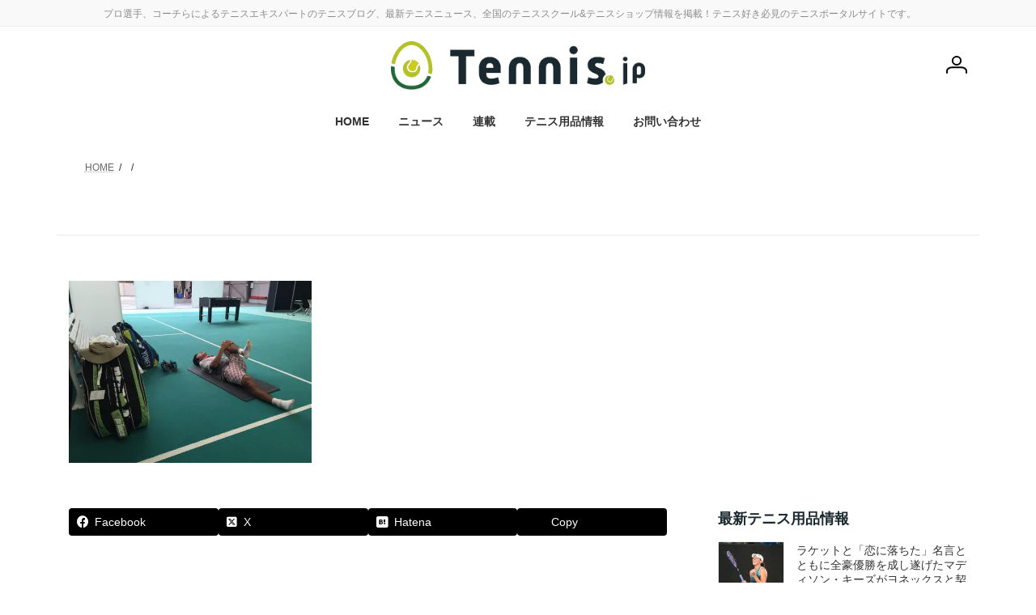

--- FILE ---
content_type: text/html; charset=UTF-8
request_url: https://tennis.jp/news/archives/41644/attachment/41646
body_size: 21197
content:
<!DOCTYPE html>
<html lang="ja">
<head>
<meta charset="utf-8">
<meta http-equiv="X-UA-Compatible" content="IE=edge">
<meta name="viewport" content="width=device-width, initial-scale=1">
<!-- Google tag (gtag.js) --><script async src="https://www.googletagmanager.com/gtag/js?id=G-WVBGX20JNT"></script><script>window.dataLayer = window.dataLayer || [];function gtag(){dataLayer.push(arguments);}gtag('js', new Date());gtag('config', 'G-WVBGX20JNT');gtag('config', 'UA-30446359-1');</script>
<title> | Tennis.jp テニス ドット ジェイピー</title>
<meta name='robots' content='max-image-preview:large' />
	<style>img:is([sizes="auto" i], [sizes^="auto," i]) { contain-intrinsic-size: 3000px 1500px }</style>
	<link rel="stylesheet" href="https://unpkg.com/swiper@7/swiper-bundle.min.css"/>
<script src="https://unpkg.com/swiper@7/swiper-bundle.min.js"></script>
<link rel="alternate" type="application/rss+xml" title="Tennis.jp テニス ドット ジェイピー &raquo; フィード" href="https://tennis.jp/feed" />
<link rel="alternate" type="application/rss+xml" title="Tennis.jp テニス ドット ジェイピー &raquo; コメントフィード" href="https://tennis.jp/comments/feed" />
<link rel="alternate" type="application/rss+xml" title="Tennis.jp テニス ドット ジェイピー &raquo;  のコメントのフィード" href="https://tennis.jp/news/archives/41644/attachment/41646/feed" />
<meta name="description" content="" /><script type="text/javascript">
/* <![CDATA[ */
window._wpemojiSettings = {"baseUrl":"https:\/\/s.w.org\/images\/core\/emoji\/15.0.3\/72x72\/","ext":".png","svgUrl":"https:\/\/s.w.org\/images\/core\/emoji\/15.0.3\/svg\/","svgExt":".svg","source":{"concatemoji":"https:\/\/tennis.jp\/wp-includes\/js\/wp-emoji-release.min.js?ver=6.7.4"}};
/*! This file is auto-generated */
!function(i,n){var o,s,e;function c(e){try{var t={supportTests:e,timestamp:(new Date).valueOf()};sessionStorage.setItem(o,JSON.stringify(t))}catch(e){}}function p(e,t,n){e.clearRect(0,0,e.canvas.width,e.canvas.height),e.fillText(t,0,0);var t=new Uint32Array(e.getImageData(0,0,e.canvas.width,e.canvas.height).data),r=(e.clearRect(0,0,e.canvas.width,e.canvas.height),e.fillText(n,0,0),new Uint32Array(e.getImageData(0,0,e.canvas.width,e.canvas.height).data));return t.every(function(e,t){return e===r[t]})}function u(e,t,n){switch(t){case"flag":return n(e,"\ud83c\udff3\ufe0f\u200d\u26a7\ufe0f","\ud83c\udff3\ufe0f\u200b\u26a7\ufe0f")?!1:!n(e,"\ud83c\uddfa\ud83c\uddf3","\ud83c\uddfa\u200b\ud83c\uddf3")&&!n(e,"\ud83c\udff4\udb40\udc67\udb40\udc62\udb40\udc65\udb40\udc6e\udb40\udc67\udb40\udc7f","\ud83c\udff4\u200b\udb40\udc67\u200b\udb40\udc62\u200b\udb40\udc65\u200b\udb40\udc6e\u200b\udb40\udc67\u200b\udb40\udc7f");case"emoji":return!n(e,"\ud83d\udc26\u200d\u2b1b","\ud83d\udc26\u200b\u2b1b")}return!1}function f(e,t,n){var r="undefined"!=typeof WorkerGlobalScope&&self instanceof WorkerGlobalScope?new OffscreenCanvas(300,150):i.createElement("canvas"),a=r.getContext("2d",{willReadFrequently:!0}),o=(a.textBaseline="top",a.font="600 32px Arial",{});return e.forEach(function(e){o[e]=t(a,e,n)}),o}function t(e){var t=i.createElement("script");t.src=e,t.defer=!0,i.head.appendChild(t)}"undefined"!=typeof Promise&&(o="wpEmojiSettingsSupports",s=["flag","emoji"],n.supports={everything:!0,everythingExceptFlag:!0},e=new Promise(function(e){i.addEventListener("DOMContentLoaded",e,{once:!0})}),new Promise(function(t){var n=function(){try{var e=JSON.parse(sessionStorage.getItem(o));if("object"==typeof e&&"number"==typeof e.timestamp&&(new Date).valueOf()<e.timestamp+604800&&"object"==typeof e.supportTests)return e.supportTests}catch(e){}return null}();if(!n){if("undefined"!=typeof Worker&&"undefined"!=typeof OffscreenCanvas&&"undefined"!=typeof URL&&URL.createObjectURL&&"undefined"!=typeof Blob)try{var e="postMessage("+f.toString()+"("+[JSON.stringify(s),u.toString(),p.toString()].join(",")+"));",r=new Blob([e],{type:"text/javascript"}),a=new Worker(URL.createObjectURL(r),{name:"wpTestEmojiSupports"});return void(a.onmessage=function(e){c(n=e.data),a.terminate(),t(n)})}catch(e){}c(n=f(s,u,p))}t(n)}).then(function(e){for(var t in e)n.supports[t]=e[t],n.supports.everything=n.supports.everything&&n.supports[t],"flag"!==t&&(n.supports.everythingExceptFlag=n.supports.everythingExceptFlag&&n.supports[t]);n.supports.everythingExceptFlag=n.supports.everythingExceptFlag&&!n.supports.flag,n.DOMReady=!1,n.readyCallback=function(){n.DOMReady=!0}}).then(function(){return e}).then(function(){var e;n.supports.everything||(n.readyCallback(),(e=n.source||{}).concatemoji?t(e.concatemoji):e.wpemoji&&e.twemoji&&(t(e.twemoji),t(e.wpemoji)))}))}((window,document),window._wpemojiSettings);
/* ]]> */
</script>
<link rel='stylesheet' id='vkExUnit_common_style-css' href='https://tennis.jp/wp-content/plugins/vk-all-in-one-expansion-unit/assets/css/vkExUnit_style.css?ver=9.113.0.1' type='text/css' media='all' />
<style id='vkExUnit_common_style-inline-css' type='text/css'>
:root {--ver_page_top_button_url:url(https://tennis.jp/wp-content/plugins/vk-all-in-one-expansion-unit/assets/images/to-top-btn-icon.svg);}@font-face {font-weight: normal;font-style: normal;font-family: "vk_sns";src: url("https://tennis.jp/wp-content/plugins/vk-all-in-one-expansion-unit/inc/sns/icons/fonts/vk_sns.eot?-bq20cj");src: url("https://tennis.jp/wp-content/plugins/vk-all-in-one-expansion-unit/inc/sns/icons/fonts/vk_sns.eot?#iefix-bq20cj") format("embedded-opentype"),url("https://tennis.jp/wp-content/plugins/vk-all-in-one-expansion-unit/inc/sns/icons/fonts/vk_sns.woff?-bq20cj") format("woff"),url("https://tennis.jp/wp-content/plugins/vk-all-in-one-expansion-unit/inc/sns/icons/fonts/vk_sns.ttf?-bq20cj") format("truetype"),url("https://tennis.jp/wp-content/plugins/vk-all-in-one-expansion-unit/inc/sns/icons/fonts/vk_sns.svg?-bq20cj#vk_sns") format("svg");}
.veu_promotion-alert__content--text {border: 1px solid rgba(0,0,0,0.125);padding: 0.5em 1em;border-radius: var(--vk-size-radius);margin-bottom: var(--vk-margin-block-bottom);font-size: 0.875rem;}/* Alert Content部分に段落タグを入れた場合に最後の段落の余白を0にする */.veu_promotion-alert__content--text p:last-of-type{margin-bottom:0;margin-top: 0;}
</style>
<link rel='stylesheet' id='vk-header-top-css' href='https://tennis.jp/wp-content/plugins/lightning-g3-pro-unit/inc/header-top/package/css/header-top.css?ver=0.1.1' type='text/css' media='all' />
<style id='vk-header-top-inline-css' type='text/css'>
/* Header Top */.header-top{color:#8c8c8c;}.header-top .nav li a{color:#8c8c8c;}
</style>
<style id='wp-emoji-styles-inline-css' type='text/css'>

	img.wp-smiley, img.emoji {
		display: inline !important;
		border: none !important;
		box-shadow: none !important;
		height: 1em !important;
		width: 1em !important;
		margin: 0 0.07em !important;
		vertical-align: -0.1em !important;
		background: none !important;
		padding: 0 !important;
	}
</style>
<link rel='stylesheet' id='wp-block-library-css' href='https://tennis.jp/wp-includes/css/dist/block-library/style.min.css?ver=6.7.4' type='text/css' media='all' />
<style id='wp-block-library-inline-css' type='text/css'>
/* VK Color Palettes */:root{ --wp--preset--color--vk-color-primary:#b5c31b}/* --vk-color-primary is deprecated. */:root{ --vk-color-primary: var(--wp--preset--color--vk-color-primary);}:root{ --wp--preset--color--vk-color-primary-dark:#919c16}/* --vk-color-primary-dark is deprecated. */:root{ --vk-color-primary-dark: var(--wp--preset--color--vk-color-primary-dark);}:root{ --wp--preset--color--vk-color-primary-vivid:#c7d71e}/* --vk-color-primary-vivid is deprecated. */:root{ --vk-color-primary-vivid: var(--wp--preset--color--vk-color-primary-vivid);}:root{ --wp--preset--color--vk-color-custom-1:#ebebeb}/* --vk-color-custom-1 is deprecated. */:root{ --vk-color-custom-1: var(--wp--preset--color--vk-color-custom-1);}:root{ --wp--preset--color--vk-color-custom-2:#1b292f}/* --vk-color-custom-2 is deprecated. */:root{ --vk-color-custom-2: var(--wp--preset--color--vk-color-custom-2);}:root{ --wp--preset--color--vk-color-custom-3:#b5c31b}/* --vk-color-custom-3 is deprecated. */:root{ --vk-color-custom-3: var(--wp--preset--color--vk-color-custom-3);}:root{ --wp--preset--color--vk-color-custom-4:#b5c31b}/* --vk-color-custom-4 is deprecated. */:root{ --vk-color-custom-4: var(--wp--preset--color--vk-color-custom-4);}:root{ --wp--preset--color--vk-color-custom-5:#c93047}/* --vk-color-custom-5 is deprecated. */:root{ --vk-color-custom-5: var(--wp--preset--color--vk-color-custom-5);}
</style>
<link rel='stylesheet' id='rich-taxonomy-term-archive-block-css' href='https://tennis.jp/wp-content/plugins/rich-taxonomy/dist/css/term-archive-block-style.css?ver=11d2d27dd9be029e57e2beed7a511c07' type='text/css' media='all' />
<link rel='stylesheet' id='wc-memberships-blocks-css' href='https://tennis.jp/wp-content/plugins/woocommerce-memberships/assets/css/blocks/wc-memberships-blocks.min.css?ver=1.27.5' type='text/css' media='all' />
<link rel='stylesheet' id='taro-terms-block-css' href='https://tennis.jp/wp-content/plugins/taro-taxonomy-blocks/dist/css/style-block-terms.css?ver=1.2.2' type='text/css' media='all' />
<link rel='stylesheet' id='taro-series-toc-css' href='https://tennis.jp/wp-content/plugins/taro-series/dist/css/toc.css?ver=944575fdd51f2b1350beb4fe80efe453' type='text/css' media='all' />
<link rel='stylesheet' id='taro-iframe-block-css' href='https://tennis.jp/wp-content/plugins/taro-iframe-block/dist/css/style.css?ver=1.1.2' type='text/css' media='all' />
<style id='classic-theme-styles-inline-css' type='text/css'>
/*! This file is auto-generated */
.wp-block-button__link{color:#fff;background-color:#32373c;border-radius:9999px;box-shadow:none;text-decoration:none;padding:calc(.667em + 2px) calc(1.333em + 2px);font-size:1.125em}.wp-block-file__button{background:#32373c;color:#fff;text-decoration:none}
</style>
<style id='global-styles-inline-css' type='text/css'>
:root{--wp--preset--aspect-ratio--square: 1;--wp--preset--aspect-ratio--4-3: 4/3;--wp--preset--aspect-ratio--3-4: 3/4;--wp--preset--aspect-ratio--3-2: 3/2;--wp--preset--aspect-ratio--2-3: 2/3;--wp--preset--aspect-ratio--16-9: 16/9;--wp--preset--aspect-ratio--9-16: 9/16;--wp--preset--color--black: #000000;--wp--preset--color--cyan-bluish-gray: #abb8c3;--wp--preset--color--white: #ffffff;--wp--preset--color--pale-pink: #f78da7;--wp--preset--color--vivid-red: #cf2e2e;--wp--preset--color--luminous-vivid-orange: #ff6900;--wp--preset--color--luminous-vivid-amber: #fcb900;--wp--preset--color--light-green-cyan: #7bdcb5;--wp--preset--color--vivid-green-cyan: #00d084;--wp--preset--color--pale-cyan-blue: #8ed1fc;--wp--preset--color--vivid-cyan-blue: #0693e3;--wp--preset--color--vivid-purple: #9b51e0;--wp--preset--color--vk-color-primary: #b5c31b;--wp--preset--color--vk-color-primary-dark: #919c16;--wp--preset--color--vk-color-primary-vivid: #c7d71e;--wp--preset--color--vk-color-custom-1: #ebebeb;--wp--preset--color--vk-color-custom-2: #1b292f;--wp--preset--color--vk-color-custom-3: #b5c31b;--wp--preset--color--vk-color-custom-4: #b5c31b;--wp--preset--color--vk-color-custom-5: #c93047;--wp--preset--gradient--vivid-cyan-blue-to-vivid-purple: linear-gradient(135deg,rgba(6,147,227,1) 0%,rgb(155,81,224) 100%);--wp--preset--gradient--light-green-cyan-to-vivid-green-cyan: linear-gradient(135deg,rgb(122,220,180) 0%,rgb(0,208,130) 100%);--wp--preset--gradient--luminous-vivid-amber-to-luminous-vivid-orange: linear-gradient(135deg,rgba(252,185,0,1) 0%,rgba(255,105,0,1) 100%);--wp--preset--gradient--luminous-vivid-orange-to-vivid-red: linear-gradient(135deg,rgba(255,105,0,1) 0%,rgb(207,46,46) 100%);--wp--preset--gradient--very-light-gray-to-cyan-bluish-gray: linear-gradient(135deg,rgb(238,238,238) 0%,rgb(169,184,195) 100%);--wp--preset--gradient--cool-to-warm-spectrum: linear-gradient(135deg,rgb(74,234,220) 0%,rgb(151,120,209) 20%,rgb(207,42,186) 40%,rgb(238,44,130) 60%,rgb(251,105,98) 80%,rgb(254,248,76) 100%);--wp--preset--gradient--blush-light-purple: linear-gradient(135deg,rgb(255,206,236) 0%,rgb(152,150,240) 100%);--wp--preset--gradient--blush-bordeaux: linear-gradient(135deg,rgb(254,205,165) 0%,rgb(254,45,45) 50%,rgb(107,0,62) 100%);--wp--preset--gradient--luminous-dusk: linear-gradient(135deg,rgb(255,203,112) 0%,rgb(199,81,192) 50%,rgb(65,88,208) 100%);--wp--preset--gradient--pale-ocean: linear-gradient(135deg,rgb(255,245,203) 0%,rgb(182,227,212) 50%,rgb(51,167,181) 100%);--wp--preset--gradient--electric-grass: linear-gradient(135deg,rgb(202,248,128) 0%,rgb(113,206,126) 100%);--wp--preset--gradient--midnight: linear-gradient(135deg,rgb(2,3,129) 0%,rgb(40,116,252) 100%);--wp--preset--gradient--vivid-green-cyan-to-vivid-cyan-blue: linear-gradient(135deg,rgba(0,208,132,1) 0%,rgba(6,147,227,1) 100%);--wp--preset--font-size--small: 14px;--wp--preset--font-size--medium: 20px;--wp--preset--font-size--large: 24px;--wp--preset--font-size--x-large: 42px;--wp--preset--font-size--regular: 16px;--wp--preset--font-size--huge: 36px;--wp--preset--spacing--20: 0.44rem;--wp--preset--spacing--30: 0.67rem;--wp--preset--spacing--40: 1rem;--wp--preset--spacing--50: 1.5rem;--wp--preset--spacing--60: 2.25rem;--wp--preset--spacing--70: 3.38rem;--wp--preset--spacing--80: 5.06rem;--wp--preset--shadow--natural: 6px 6px 9px rgba(0, 0, 0, 0.2);--wp--preset--shadow--deep: 12px 12px 50px rgba(0, 0, 0, 0.4);--wp--preset--shadow--sharp: 6px 6px 0px rgba(0, 0, 0, 0.2);--wp--preset--shadow--outlined: 6px 6px 0px -3px rgba(255, 255, 255, 1), 6px 6px rgba(0, 0, 0, 1);--wp--preset--shadow--crisp: 6px 6px 0px rgba(0, 0, 0, 1);}:where(.is-layout-flex){gap: 0.5em;}:where(.is-layout-grid){gap: 0.5em;}body .is-layout-flex{display: flex;}.is-layout-flex{flex-wrap: wrap;align-items: center;}.is-layout-flex > :is(*, div){margin: 0;}body .is-layout-grid{display: grid;}.is-layout-grid > :is(*, div){margin: 0;}:where(.wp-block-columns.is-layout-flex){gap: 2em;}:where(.wp-block-columns.is-layout-grid){gap: 2em;}:where(.wp-block-post-template.is-layout-flex){gap: 1.25em;}:where(.wp-block-post-template.is-layout-grid){gap: 1.25em;}.has-black-color{color: var(--wp--preset--color--black) !important;}.has-cyan-bluish-gray-color{color: var(--wp--preset--color--cyan-bluish-gray) !important;}.has-white-color{color: var(--wp--preset--color--white) !important;}.has-pale-pink-color{color: var(--wp--preset--color--pale-pink) !important;}.has-vivid-red-color{color: var(--wp--preset--color--vivid-red) !important;}.has-luminous-vivid-orange-color{color: var(--wp--preset--color--luminous-vivid-orange) !important;}.has-luminous-vivid-amber-color{color: var(--wp--preset--color--luminous-vivid-amber) !important;}.has-light-green-cyan-color{color: var(--wp--preset--color--light-green-cyan) !important;}.has-vivid-green-cyan-color{color: var(--wp--preset--color--vivid-green-cyan) !important;}.has-pale-cyan-blue-color{color: var(--wp--preset--color--pale-cyan-blue) !important;}.has-vivid-cyan-blue-color{color: var(--wp--preset--color--vivid-cyan-blue) !important;}.has-vivid-purple-color{color: var(--wp--preset--color--vivid-purple) !important;}.has-vk-color-primary-color{color: var(--wp--preset--color--vk-color-primary) !important;}.has-vk-color-primary-dark-color{color: var(--wp--preset--color--vk-color-primary-dark) !important;}.has-vk-color-primary-vivid-color{color: var(--wp--preset--color--vk-color-primary-vivid) !important;}.has-vk-color-custom-1-color{color: var(--wp--preset--color--vk-color-custom-1) !important;}.has-vk-color-custom-2-color{color: var(--wp--preset--color--vk-color-custom-2) !important;}.has-vk-color-custom-3-color{color: var(--wp--preset--color--vk-color-custom-3) !important;}.has-vk-color-custom-4-color{color: var(--wp--preset--color--vk-color-custom-4) !important;}.has-vk-color-custom-5-color{color: var(--wp--preset--color--vk-color-custom-5) !important;}.has-black-background-color{background-color: var(--wp--preset--color--black) !important;}.has-cyan-bluish-gray-background-color{background-color: var(--wp--preset--color--cyan-bluish-gray) !important;}.has-white-background-color{background-color: var(--wp--preset--color--white) !important;}.has-pale-pink-background-color{background-color: var(--wp--preset--color--pale-pink) !important;}.has-vivid-red-background-color{background-color: var(--wp--preset--color--vivid-red) !important;}.has-luminous-vivid-orange-background-color{background-color: var(--wp--preset--color--luminous-vivid-orange) !important;}.has-luminous-vivid-amber-background-color{background-color: var(--wp--preset--color--luminous-vivid-amber) !important;}.has-light-green-cyan-background-color{background-color: var(--wp--preset--color--light-green-cyan) !important;}.has-vivid-green-cyan-background-color{background-color: var(--wp--preset--color--vivid-green-cyan) !important;}.has-pale-cyan-blue-background-color{background-color: var(--wp--preset--color--pale-cyan-blue) !important;}.has-vivid-cyan-blue-background-color{background-color: var(--wp--preset--color--vivid-cyan-blue) !important;}.has-vivid-purple-background-color{background-color: var(--wp--preset--color--vivid-purple) !important;}.has-vk-color-primary-background-color{background-color: var(--wp--preset--color--vk-color-primary) !important;}.has-vk-color-primary-dark-background-color{background-color: var(--wp--preset--color--vk-color-primary-dark) !important;}.has-vk-color-primary-vivid-background-color{background-color: var(--wp--preset--color--vk-color-primary-vivid) !important;}.has-vk-color-custom-1-background-color{background-color: var(--wp--preset--color--vk-color-custom-1) !important;}.has-vk-color-custom-2-background-color{background-color: var(--wp--preset--color--vk-color-custom-2) !important;}.has-vk-color-custom-3-background-color{background-color: var(--wp--preset--color--vk-color-custom-3) !important;}.has-vk-color-custom-4-background-color{background-color: var(--wp--preset--color--vk-color-custom-4) !important;}.has-vk-color-custom-5-background-color{background-color: var(--wp--preset--color--vk-color-custom-5) !important;}.has-black-border-color{border-color: var(--wp--preset--color--black) !important;}.has-cyan-bluish-gray-border-color{border-color: var(--wp--preset--color--cyan-bluish-gray) !important;}.has-white-border-color{border-color: var(--wp--preset--color--white) !important;}.has-pale-pink-border-color{border-color: var(--wp--preset--color--pale-pink) !important;}.has-vivid-red-border-color{border-color: var(--wp--preset--color--vivid-red) !important;}.has-luminous-vivid-orange-border-color{border-color: var(--wp--preset--color--luminous-vivid-orange) !important;}.has-luminous-vivid-amber-border-color{border-color: var(--wp--preset--color--luminous-vivid-amber) !important;}.has-light-green-cyan-border-color{border-color: var(--wp--preset--color--light-green-cyan) !important;}.has-vivid-green-cyan-border-color{border-color: var(--wp--preset--color--vivid-green-cyan) !important;}.has-pale-cyan-blue-border-color{border-color: var(--wp--preset--color--pale-cyan-blue) !important;}.has-vivid-cyan-blue-border-color{border-color: var(--wp--preset--color--vivid-cyan-blue) !important;}.has-vivid-purple-border-color{border-color: var(--wp--preset--color--vivid-purple) !important;}.has-vk-color-primary-border-color{border-color: var(--wp--preset--color--vk-color-primary) !important;}.has-vk-color-primary-dark-border-color{border-color: var(--wp--preset--color--vk-color-primary-dark) !important;}.has-vk-color-primary-vivid-border-color{border-color: var(--wp--preset--color--vk-color-primary-vivid) !important;}.has-vk-color-custom-1-border-color{border-color: var(--wp--preset--color--vk-color-custom-1) !important;}.has-vk-color-custom-2-border-color{border-color: var(--wp--preset--color--vk-color-custom-2) !important;}.has-vk-color-custom-3-border-color{border-color: var(--wp--preset--color--vk-color-custom-3) !important;}.has-vk-color-custom-4-border-color{border-color: var(--wp--preset--color--vk-color-custom-4) !important;}.has-vk-color-custom-5-border-color{border-color: var(--wp--preset--color--vk-color-custom-5) !important;}.has-vivid-cyan-blue-to-vivid-purple-gradient-background{background: var(--wp--preset--gradient--vivid-cyan-blue-to-vivid-purple) !important;}.has-light-green-cyan-to-vivid-green-cyan-gradient-background{background: var(--wp--preset--gradient--light-green-cyan-to-vivid-green-cyan) !important;}.has-luminous-vivid-amber-to-luminous-vivid-orange-gradient-background{background: var(--wp--preset--gradient--luminous-vivid-amber-to-luminous-vivid-orange) !important;}.has-luminous-vivid-orange-to-vivid-red-gradient-background{background: var(--wp--preset--gradient--luminous-vivid-orange-to-vivid-red) !important;}.has-very-light-gray-to-cyan-bluish-gray-gradient-background{background: var(--wp--preset--gradient--very-light-gray-to-cyan-bluish-gray) !important;}.has-cool-to-warm-spectrum-gradient-background{background: var(--wp--preset--gradient--cool-to-warm-spectrum) !important;}.has-blush-light-purple-gradient-background{background: var(--wp--preset--gradient--blush-light-purple) !important;}.has-blush-bordeaux-gradient-background{background: var(--wp--preset--gradient--blush-bordeaux) !important;}.has-luminous-dusk-gradient-background{background: var(--wp--preset--gradient--luminous-dusk) !important;}.has-pale-ocean-gradient-background{background: var(--wp--preset--gradient--pale-ocean) !important;}.has-electric-grass-gradient-background{background: var(--wp--preset--gradient--electric-grass) !important;}.has-midnight-gradient-background{background: var(--wp--preset--gradient--midnight) !important;}.has-small-font-size{font-size: var(--wp--preset--font-size--small) !important;}.has-medium-font-size{font-size: var(--wp--preset--font-size--medium) !important;}.has-large-font-size{font-size: var(--wp--preset--font-size--large) !important;}.has-x-large-font-size{font-size: var(--wp--preset--font-size--x-large) !important;}
:where(.wp-block-post-template.is-layout-flex){gap: 1.25em;}:where(.wp-block-post-template.is-layout-grid){gap: 1.25em;}
:where(.wp-block-columns.is-layout-flex){gap: 2em;}:where(.wp-block-columns.is-layout-grid){gap: 2em;}
:root :where(.wp-block-pullquote){font-size: 1.5em;line-height: 1.6;}
</style>
<link rel='stylesheet' id='contact-form-7-css' href='https://tennis.jp/wp-content/plugins/contact-form-7/includes/css/styles.css?ver=6.1.4' type='text/css' media='all' />
<link rel='stylesheet' id='flexible-table-block-css' href='https://tennis.jp/wp-content/plugins/flexible-table-block/build/style-index.css?ver=1743046612' type='text/css' media='all' />
<style id='flexible-table-block-inline-css' type='text/css'>
.wp-block-flexible-table-block-table.wp-block-flexible-table-block-table>table{width:100%;max-width:100%;border-collapse:collapse;}.wp-block-flexible-table-block-table.wp-block-flexible-table-block-table.is-style-stripes tbody tr:nth-child(odd) th{background-color:#f0f0f1;}.wp-block-flexible-table-block-table.wp-block-flexible-table-block-table.is-style-stripes tbody tr:nth-child(odd) td{background-color:#f0f0f1;}.wp-block-flexible-table-block-table.wp-block-flexible-table-block-table.is-style-stripes tbody tr:nth-child(even) th{background-color:#ffffff;}.wp-block-flexible-table-block-table.wp-block-flexible-table-block-table.is-style-stripes tbody tr:nth-child(even) td{background-color:#ffffff;}.wp-block-flexible-table-block-table.wp-block-flexible-table-block-table>table tr th,.wp-block-flexible-table-block-table.wp-block-flexible-table-block-table>table tr td{padding:0.5em;border-width:1px;border-style:solid;border-color:#000000;text-align:left;vertical-align:middle;}.wp-block-flexible-table-block-table.wp-block-flexible-table-block-table>table tr th{background-color:#f0f0f1;}.wp-block-flexible-table-block-table.wp-block-flexible-table-block-table>table tr td{background-color:#ffffff;}@media screen and (min-width:769px){.wp-block-flexible-table-block-table.is-scroll-on-pc{overflow-x:scroll;}.wp-block-flexible-table-block-table.is-scroll-on-pc table{max-width:none;align-self:self-start;}}@media screen and (max-width:768px){.wp-block-flexible-table-block-table.is-scroll-on-mobile{overflow-x:scroll;}.wp-block-flexible-table-block-table.is-scroll-on-mobile table{max-width:none;align-self:self-start;}.wp-block-flexible-table-block-table table.is-stacked-on-mobile th,.wp-block-flexible-table-block-table table.is-stacked-on-mobile td{width:100%!important;display:block;}}
</style>
<link rel='stylesheet' id='woocommerce-layout-css' href='https://tennis.jp/wp-content/plugins/woocommerce/assets/css/woocommerce-layout.css?ver=10.3.7' type='text/css' media='all' />
<link rel='stylesheet' id='woocommerce-smallscreen-css' href='https://tennis.jp/wp-content/plugins/woocommerce/assets/css/woocommerce-smallscreen.css?ver=10.3.7' type='text/css' media='only screen and (max-width: 768px)' />
<link rel='stylesheet' id='woocommerce-general-css' href='https://tennis.jp/wp-content/plugins/woocommerce/assets/css/woocommerce.css?ver=10.3.7' type='text/css' media='all' />
<style id='woocommerce-inline-inline-css' type='text/css'>
.woocommerce form .form-row .required { visibility: visible; }
</style>
<link rel='stylesheet' id='wpcf7-redirect-script-frontend-css' href='https://tennis.jp/wp-content/plugins/wpcf7-redirect/build/assets/frontend-script.css?ver=2c532d7e2be36f6af233' type='text/css' media='all' />
<link rel='stylesheet' id='colorbox-css' href='https://tennis.jp/wp-content/plugins/simple-colorbox/themes/theme1/colorbox.css?ver=6.7.4' type='text/css' media='screen' />
<link rel='stylesheet' id='vk-swiper-style-css' href='https://tennis.jp/wp-content/plugins/vk-blocks-pro/vendor/vektor-inc/vk-swiper/src/assets/css/swiper-bundle.min.css?ver=11.0.2' type='text/css' media='all' />
<link rel='stylesheet' id='brands-styles-css' href='https://tennis.jp/wp-content/plugins/woocommerce/assets/css/brands.css?ver=10.3.7' type='text/css' media='all' />
<link rel='stylesheet' id='wc-memberships-frontend-css' href='https://tennis.jp/wp-content/plugins/woocommerce-memberships/assets/css/frontend/wc-memberships-frontend.min.css?ver=1.27.5' type='text/css' media='all' />
<link rel='stylesheet' id='lightning-common-style-css' href='https://tennis.jp/wp-content/themes/lightning/_g3/assets/css/style.css?ver=15.33.1' type='text/css' media='all' />
<style id='lightning-common-style-inline-css' type='text/css'>
/* Lightning */:root {--vk-color-primary:#b5c31b;--vk-color-primary-dark:#919c16;--vk-color-primary-vivid:#c7d71e;--g_nav_main_acc_icon_open_url:url(https://tennis.jp/wp-content/themes/lightning/_g3/inc/vk-mobile-nav/package/images/vk-menu-acc-icon-open-black.svg);--g_nav_main_acc_icon_close_url: url(https://tennis.jp/wp-content/themes/lightning/_g3/inc/vk-mobile-nav/package/images/vk-menu-close-black.svg);--g_nav_sub_acc_icon_open_url: url(https://tennis.jp/wp-content/themes/lightning/_g3/inc/vk-mobile-nav/package/images/vk-menu-acc-icon-open-white.svg);--g_nav_sub_acc_icon_close_url: url(https://tennis.jp/wp-content/themes/lightning/_g3/inc/vk-mobile-nav/package/images/vk-menu-close-white.svg);}
:root{--swiper-navigation-color: #fff;}
:root {--vk-size-text: 16px;}.main-section {--vk-color-text-link: #2779ad;--vk-color-text-link-hover: #2fa9ce;}
/* vk-mobile-nav */:root {--vk-mobile-nav-menu-btn-bg-src: url("https://tennis.jp/wp-content/themes/lightning/_g3/inc/vk-mobile-nav/package/images/vk-menu-btn-black.svg");--vk-mobile-nav-menu-btn-close-bg-src: url("https://tennis.jp/wp-content/themes/lightning/_g3/inc/vk-mobile-nav/package/images/vk-menu-close-black.svg");--vk-menu-acc-icon-open-black-bg-src: url("https://tennis.jp/wp-content/themes/lightning/_g3/inc/vk-mobile-nav/package/images/vk-menu-acc-icon-open-black.svg");--vk-menu-acc-icon-open-white-bg-src: url("https://tennis.jp/wp-content/themes/lightning/_g3/inc/vk-mobile-nav/package/images/vk-menu-acc-icon-open-white.svg");--vk-menu-acc-icon-close-black-bg-src: url("https://tennis.jp/wp-content/themes/lightning/_g3/inc/vk-mobile-nav/package/images/vk-menu-close-black.svg");--vk-menu-acc-icon-close-white-bg-src: url("https://tennis.jp/wp-content/themes/lightning/_g3/inc/vk-mobile-nav/package/images/vk-menu-close-white.svg");}
</style>
<link rel='stylesheet' id='lightning-design-style-css' href='https://tennis.jp/wp-content/themes/lightning/_g3/design-skin/plain/css/style.css?ver=15.33.1' type='text/css' media='all' />
<style id='lightning-design-style-inline-css' type='text/css'>
.tagcloud a:before { font-family: "Font Awesome 7 Free";content: "\f02b";font-weight: bold; }
.vk-campaign-text{color:#fff;background-color:#eab010;}.vk-campaign-text_btn,.vk-campaign-text_btn:link,.vk-campaign-text_btn:visited,.vk-campaign-text_btn:focus,.vk-campaign-text_btn:active{background:#fff;color:#4c4c4c;}a.vk-campaign-text_btn:hover{background:#eab010;color:#fff;}.vk-campaign-text_link,.vk-campaign-text_link:link,.vk-campaign-text_link:hover,.vk-campaign-text_link:visited,.vk-campaign-text_link:active,.vk-campaign-text_link:focus{color:#fff;}
/* page header */:root{--vk-page-header-url : url(https://tennis.jp/wp-content/plugins/lightning-g3-pro-unit/inc/page-header/package/images/header-sample.jpg);}@media ( max-width:575.98px ){:root{--vk-page-header-url : url(https://tennis.jp/wp-content/plugins/lightning-g3-pro-unit/inc/page-header/package/images/header-sample.jpg);}}.page-header{ position:relative;color:#fff;background: var(--vk-page-header-url, url(https://tennis.jp/wp-content/plugins/lightning-g3-pro-unit/inc/page-header/package/images/header-sample.jpg) ) no-repeat 50% center;background-size: cover;min-height:9rem;}.page-header::before{content:"";position:absolute;top:0;left:0;background-color:#000;opacity:0.7;width:100%;height:100%;}
/* Single Page Setting */.page-header .entry-meta-item-date,.entry-header .entry-meta-item-date { display:none; }.page-header .entry-meta-item-updated,.entry-header .entry-meta-item-updated { display:none; }.page-header .entry-meta-item-author,.entry-header .entry-meta-item-author { display:none; }
</style>
<link rel='stylesheet' id='vk-blog-card-css' href='https://tennis.jp/wp-content/themes/lightning/_g3/inc/vk-wp-oembed-blog-card/package/css/blog-card.css?ver=6.7.4' type='text/css' media='all' />
<link rel='stylesheet' id='lightning-woo-style-css' href='https://tennis.jp/wp-content/themes/lightning/_g3/plugin-support/woocommerce/css/woo.css?ver=15.33.1' type='text/css' media='all' />
<link rel='stylesheet' id='veu-cta-css' href='https://tennis.jp/wp-content/plugins/vk-all-in-one-expansion-unit/inc/call-to-action/package/assets/css/style.css?ver=9.113.0.1' type='text/css' media='all' />
<link rel='stylesheet' id='vk-blocks-build-css-css' href='https://tennis.jp/wp-content/plugins/vk-blocks-pro/build/block-build.css?ver=1.115.2.0' type='text/css' media='all' />
<style id='vk-blocks-build-css-inline-css' type='text/css'>

	:root {
		--vk_image-mask-circle: url(https://tennis.jp/wp-content/plugins/vk-blocks-pro/inc/vk-blocks/images/circle.svg);
		--vk_image-mask-wave01: url(https://tennis.jp/wp-content/plugins/vk-blocks-pro/inc/vk-blocks/images/wave01.svg);
		--vk_image-mask-wave02: url(https://tennis.jp/wp-content/plugins/vk-blocks-pro/inc/vk-blocks/images/wave02.svg);
		--vk_image-mask-wave03: url(https://tennis.jp/wp-content/plugins/vk-blocks-pro/inc/vk-blocks/images/wave03.svg);
		--vk_image-mask-wave04: url(https://tennis.jp/wp-content/plugins/vk-blocks-pro/inc/vk-blocks/images/wave04.svg);
	}
	

	:root {

		--vk-balloon-border-width:1px;

		--vk-balloon-speech-offset:-12px;
	}
	

	:root {
		--vk_flow-arrow: url(https://tennis.jp/wp-content/plugins/vk-blocks-pro/inc/vk-blocks/images/arrow_bottom.svg);
	}
	
</style>
<link rel='stylesheet' id='lightning-theme-style-css' href='https://tennis.jp/wp-content/themes/tennisjp-theme/style.css?ver=15.33.1' type='text/css' media='all' />
<link rel='stylesheet' id='vk-font-awesome-css' href='https://tennis.jp/wp-content/themes/lightning/vendor/vektor-inc/font-awesome-versions/src/font-awesome/css/all.min.css?ver=7.1.0' type='text/css' media='all' />
<link rel='stylesheet' id='vk-header-layout-css' href='https://tennis.jp/wp-content/plugins/lightning-g3-pro-unit/inc/header-layout/package/css/header-layout.css?ver=0.29.10' type='text/css' media='all' />
<style id='vk-header-layout-inline-css' type='text/css'>
/* Header Layout */:root {--vk-header-logo-url:url(https://tennis.jp/wp-content/uploads/2022/09/footer_logo.png);}
</style>
<link rel='stylesheet' id='vk-campaign-text-css' href='https://tennis.jp/wp-content/plugins/lightning-g3-pro-unit/inc/vk-campaign-text/package/css/vk-campaign-text.css?ver=0.1.0' type='text/css' media='all' />
<link rel='stylesheet' id='vk-mobile-fix-nav-css' href='https://tennis.jp/wp-content/plugins/lightning-g3-pro-unit/inc/vk-mobile-fix-nav/package/css/vk-mobile-fix-nav.css?ver=0.0.0' type='text/css' media='all' />
<link rel='stylesheet' id='parent-style-css' href='https://tennis.jp/wp-content/themes/lightning/_g3/design-skin/origin3/css/style.css?ver=6.7.4' type='text/css' media='all' />
<link rel='stylesheet' id='lightning-common-style-css-css' href='https://tennis.jp/wp-content/themes/lightning/_g3/assets/css/style.css?ver=6.7.4' type='text/css' media='all' />
<link rel='stylesheet' id='style-child-css' href='https://tennis.jp/wp-content/themes/tennisjp-theme/dist/css/screen.css?ver=20221004165535' type='text/css' media='all' />
<script type="text/javascript" id="vk-blocks/breadcrumb-script-js-extra">
/* <![CDATA[ */
var vkBreadcrumbSeparator = {"separator":""};
/* ]]> */
</script>
<script type="text/javascript" src="https://tennis.jp/wp-content/plugins/vk-blocks-pro/build/vk-breadcrumb.min.js?ver=1.115.2.0" id="vk-blocks/breadcrumb-script-js"></script>
<script type="text/javascript" src="https://tennis.jp/wp-includes/js/jquery/jquery.min.js?ver=3.7.1" id="jquery-core-js"></script>
<script type="text/javascript" src="https://tennis.jp/wp-includes/js/jquery/jquery-migrate.min.js?ver=3.4.1" id="jquery-migrate-js"></script>
<script type="text/javascript" src="https://tennis.jp/wp-content/plugins/woocommerce/assets/js/jquery-blockui/jquery.blockUI.min.js?ver=2.7.0-wc.10.3.7" id="wc-jquery-blockui-js" defer="defer" data-wp-strategy="defer"></script>
<script type="text/javascript" id="wc-add-to-cart-js-extra">
/* <![CDATA[ */
var wc_add_to_cart_params = {"ajax_url":"\/wp-admin\/admin-ajax.php","wc_ajax_url":"\/?wc-ajax=%%endpoint%%","i18n_view_cart":"\u304a\u8cb7\u3044\u7269\u30ab\u30b4\u3092\u8868\u793a","cart_url":"https:\/\/tennis.jp\/cart","is_cart":"","cart_redirect_after_add":"no"};
/* ]]> */
</script>
<script type="text/javascript" src="https://tennis.jp/wp-content/plugins/woocommerce/assets/js/frontend/add-to-cart.min.js?ver=10.3.7" id="wc-add-to-cart-js" defer="defer" data-wp-strategy="defer"></script>
<script type="text/javascript" src="https://tennis.jp/wp-content/plugins/woocommerce/assets/js/js-cookie/js.cookie.min.js?ver=2.1.4-wc.10.3.7" id="wc-js-cookie-js" defer="defer" data-wp-strategy="defer"></script>
<script type="text/javascript" id="woocommerce-js-extra">
/* <![CDATA[ */
var woocommerce_params = {"ajax_url":"\/wp-admin\/admin-ajax.php","wc_ajax_url":"\/?wc-ajax=%%endpoint%%","i18n_password_show":"\u30d1\u30b9\u30ef\u30fc\u30c9\u3092\u8868\u793a","i18n_password_hide":"\u30d1\u30b9\u30ef\u30fc\u30c9\u3092\u96a0\u3059"};
/* ]]> */
</script>
<script type="text/javascript" src="https://tennis.jp/wp-content/plugins/woocommerce/assets/js/frontend/woocommerce.min.js?ver=10.3.7" id="woocommerce-js" defer="defer" data-wp-strategy="defer"></script>
<link rel="https://api.w.org/" href="https://tennis.jp/wp-json/" /><link rel="alternate" title="JSON" type="application/json" href="https://tennis.jp/wp-json/wp/v2/media/41646" /><link rel="EditURI" type="application/rsd+xml" title="RSD" href="https://tennis.jp/xmlrpc.php?rsd" />
<meta name="generator" content="WordPress 6.7.4" />
<meta name="generator" content="WooCommerce 10.3.7" />
<link rel='shortlink' href='https://tennis.jp/?p=41646' />
<link rel="alternate" title="oEmbed (JSON)" type="application/json+oembed" href="https://tennis.jp/wp-json/oembed/1.0/embed?url=https%3A%2F%2Ftennis.jp%2Fnews%2Farchives%2F41644%2Fattachment%2F41646" />
<link rel="alternate" title="oEmbed (XML)" type="text/xml+oembed" href="https://tennis.jp/wp-json/oembed/1.0/embed?url=https%3A%2F%2Ftennis.jp%2Fnews%2Farchives%2F41644%2Fattachment%2F41646&#038;format=xml" />

<!-- Simple Colorbox Plugin v1.6.1 by Ryan Hellyer ... https://geek.hellyer.kiwi/products/simple-colorbox/ -->
	<noscript><style>.woocommerce-product-gallery{ opacity: 1 !important; }</style></noscript>
	<!-- [ VK All in One Expansion Unit OGP ] -->
<meta property="og:site_name" content="Tennis.jp テニス ドット ジェイピー" />
<meta property="og:url" content="https://tennis.jp/news/archives/41644/attachment/41646" />
<meta property="og:title" content=" | Tennis.jp テニス ドット ジェイピー" />
<meta property="og:description" content="" />
<meta property="og:type" content="article" />
<meta property="og:image" content="https://tennis.jp/wp-content/uploads/2022/09/ogp.jpg" />
<meta property="og:image:width" content="1200" />
<meta property="og:image:height" content="630" />
<!-- [ / VK All in One Expansion Unit OGP ] -->
<!-- [ VK All in One Expansion Unit twitter card ] -->
<meta name="twitter:card" content="summary_large_image">
<meta name="twitter:description" content="">
<meta name="twitter:title" content=" | Tennis.jp テニス ドット ジェイピー">
<meta name="twitter:url" content="https://tennis.jp/news/archives/41644/attachment/41646">
	<meta name="twitter:image" content="https://tennis.jp/wp-content/uploads/2022/09/ogp.jpg">
	<meta name="twitter:domain" content="tennis.jp">
	<!-- [ / VK All in One Expansion Unit twitter card ] -->
	<link rel="icon" href="https://tennis.jp/wp-content/uploads/2022/09/cropped-icon-512x512-1-32x32.png" sizes="32x32" />
<link rel="icon" href="https://tennis.jp/wp-content/uploads/2022/09/cropped-icon-512x512-1-192x192.png" sizes="192x192" />
<link rel="apple-touch-icon" href="https://tennis.jp/wp-content/uploads/2022/09/cropped-icon-512x512-1-180x180.png" />
<meta name="msapplication-TileImage" content="https://tennis.jp/wp-content/uploads/2022/09/cropped-icon-512x512-1-270x270.png" />
		<style type="text/css" id="wp-custom-css">
			.page-link dl .post-page-numbers.current, .page-link dl .post-page-numbers:hover:not(span) {
    background-color: #B5C31B;
}

.widget_search .widget-title {
	color: #1b292f;
	border-bottom: none;
}

.widget_search .widget-title::before {
	margin: 0 auto 1rem auto;
}

.widget_search .widget-title::after {
	content: none;
}

.grecaptcha-badge {
	display: none !important;
}

.vk-mobile-nav-widget .searchform input[type="submit"] {
	background: #1b292f;
	color: #fff;
}

.related-posts__list {
	width: 100%;
}		</style>
		<!-- [ VK All in One Expansion Unit Article Structure Data ] --><script type="application/ld+json">{"@context":"https://schema.org/","@type":"Article","headline":"","image":"","datePublished":"2015-05-16T20:43:41+09:00","dateModified":"2015-05-16T20:43:41+09:00","author":{"@type":"","name":"長嶋秀和","url":"https://tennis.jp/","sameAs":""}}</script><!-- [ / VK All in One Expansion Unit Article Structure Data ] --></head>
<body class="attachment attachment-template-default single single-attachment postid-41646 attachmentid-41646 attachment-jpeg wp-embed-responsive theme-lightning woocommerce-no-js vk-blocks device-pc fa_v7_css post-name-41646 post-type-attachment">
<a class="skip-link screen-reader-text" href="#main">コンテンツへスキップ</a>
<a class="skip-link screen-reader-text" href="#vk-mobile-nav">ナビゲーションに移動</a>

<header id="site-header" class="site-header site-header--layout--center">
	<div class="header-top" id="header-top"><div class="container"><p class="header-top-description text-center">プロ選手、コーチらによるテニスエキスパートのテニスブログ、最新テニスニュース、全国のテニススクール&amp;テニスショップ情報を掲載！テニス好き必見のテニスポータルサイトです。</p></div><!-- [ / .container ] --></div><!-- [ / #header-top  ] -->	<div id="site-header-container" class="site-header-container site-header-container--scrolled--logo-and-nav-container container">

				<div class="site-header-logo site-header-logo--scrolled--logo-and-nav-container">
		<a href="https://tennis.jp/">
			<span><img src="https://tennis.jp/wp-content/uploads/2022/09/800-153alpha.png" alt="Tennis.jp テニス ドット ジェイピー" /></span>
		</a>
		</div>

		<div class="tennisjp-header-menu">	<div class="tennisjp-header-menu__inner">		<div class="tennisjp-header-menu__my-account">		<a class="tennisjp-header-menu__my-account-link" href="https://tennis.jp/my-account">		<svg class="tennisjp-header-menu__my-account-icon" xmlns="http://www.w3.org/2000/svg" viewBox="0 0 26 22"><g><path d="M24.982 22a1.009 1.009 0 0 1-1.018-1v-2.223a2.974 2.974 0 0 0-1.35-2.345 6.1 6.1 0 0 0-3.623-1.1H7.009a6.1 6.1 0 0 0-3.623 1.1 2.974 2.974 0 0 0-1.35 2.345v2.222a1.018 1.018 0 0 1-2.035 0v-2.222a4.908 4.908 0 0 1 2.158-3.944 8.166 8.166 0 0 1 4.85-1.5h11.982a8.166 8.166 0 0 1 4.85 1.5A4.908 4.908 0 0 1 26 18.777v2.222A1.009 1.009 0 0 1 24.982 22Z" /><path d="M13 11.985a6.086 6.086 0 0 1-6.162-5.993 6.164 6.164 0 0 1 12.323 0A6.086 6.086 0 0 1 13 11.985ZM13 2a4.066 4.066 0 0 0-4.126 3.992 4.129 4.129 0 0 0 8.253 0A4.066 4.066 0 0 0 13 2Z" /></g></svg><span class="tennisjp-header-menu__my-account-text">会員登録</span>		</a>		</div>	</div></div>
		<nav id="global-nav" class="global-nav global-nav--layout--center global-nav--scrolled--logo-and-nav-container"><ul id="menu-globalnavigation" class="menu vk-menu-acc global-nav-list nav"><li id="menu-item-299068" class="menu-item menu-item-type-post_type menu-item-object-page menu-item-home"><a href="https://tennis.jp/"><strong class="global-nav-name">HOME</strong></a></li>
<li id="menu-item-299069" class="menu-item menu-item-type-post_type menu-item-object-page"><a href="https://tennis.jp/latest"><strong class="global-nav-name">ニュース</strong></a></li>
<li id="menu-item-299171" class="menu-item menu-item-type-custom menu-item-object-custom menu-item-has-children"><a href="/series"><strong class="global-nav-name">連載</strong></a>
<ul class="sub-menu">
	<li id="menu-item-341278" class="menu-item menu-item-type-custom menu-item-object-custom"><a href="https://tennis.jp/series/chinami-kawamata">ちなみに本日もテニス日和♪🎾</a></li>
	<li id="menu-item-299172" class="menu-item menu-item-type-post_type menu-item-object-series"><a href="https://tennis.jp/series/tour_coach">【ツアーコーチの目】西岡靖雄</a></li>
</ul>
</li>
<li id="menu-item-299070" class="menu-item menu-item-type-post_type menu-item-object-page menu-item-has-children"><a href="https://tennis.jp/gears"><strong class="global-nav-name">テニス用品情報</strong></a>
<ul class="sub-menu">
	<li id="menu-item-299073" class="menu-item menu-item-type-custom menu-item-object-custom"><a href="https://tennis.jp/gear_cat/new">新製品情報</a></li>
	<li id="menu-item-299075" class="menu-item menu-item-type-custom menu-item-object-custom"><a href="https://tennis.jp/gear_cat/review">テニス用品レビュー</a></li>
</ul>
</li>
<li id="menu-item-299173" class="menu-item menu-item-type-custom menu-item-object-custom"><a href="/about/contact"><strong class="global-nav-name">お問い合わせ</strong></a></li>
</ul></nav>	</div>
	</header>



	<div class="tennisjp-page-header"><div class="tennisjp-page-header__inner">
			<div class="page-header page-header--post">
		<div class="page-header-inner container">
		<h1 class="page-header-title"></h1><div class="entry_meta page-header-subtext"><span class="entry-meta-item entry-meta-item-date">
			<i class="fa-solid fa-calendar-days"></i>
			<span class="published">2015年5月16日</span>
			</span><span class="entry-meta-item entry-meta-item-updated">
			<i class="fa-solid fa-clock-rotate-left"></i>
			<span class="screen-reader-text">最終更新日時 : </span>
			<span class="updated">2015年5月16日</span>
			</span><span class="entry-meta-item entry-meta-item-author">
				<span class="vcard author"><span class="entry-meta-item-author-image"><img alt='' src='https://secure.gravatar.com/avatar/?s=30&#038;d=blank&#038;r=g' class='avatar avatar-30 photo avatar-default' height='30' width='30' /></span><span class="fn">Tennis.jp 編集部</span></span></span></div>	</div>
</div><!-- [ /.page-header ] -->

	<!-- [ #breadcrumb ] --><div id="breadcrumb" class="breadcrumb"><div class="container"><ol class="breadcrumb-list" itemscope itemtype="https://schema.org/BreadcrumbList"><li class="breadcrumb-list__item breadcrumb-list__item--home" itemprop="itemListElement" itemscope itemtype="http://schema.org/ListItem"><a href="https://tennis.jp" itemprop="item"><i class="fas fa-fw fa-home"></i><span itemprop="name">HOME</span></a><meta itemprop="position" content="1" /></li><li class="breadcrumb-list__item" itemprop="itemListElement" itemscope itemtype="http://schema.org/ListItem"><span itemprop="name"></span><meta itemprop="position" content="2" /></li><li class="breadcrumb-list__item" itemprop="itemListElement" itemscope itemtype="http://schema.org/ListItem"><span itemprop="name"></span><meta itemprop="position" content="3" /></li></ol></div></div><!-- [ /#breadcrumb ] --></div></div>

<div class="site-body">
		<div class="site-body-container container">

		<div class="main-section main-section--col--two" id="main" role="main">
			
			<article id="post-41646" class="entry entry-full post-41646 attachment type-attachment status-inherit hentry">




<div class="entry-body">
		<p class="attachment"><a href='https://tennis.jp/wp-content/uploads/2015/05/image-300x2251.jpg'><img fetchpriority="high" decoding="async" width="300" height="225" src="https://tennis.jp/wp-content/uploads/2015/05/image-300x2251-300x225.jpg" class="attachment-medium size-medium" alt="" srcset="https://tennis.jp/wp-content/uploads/2015/05/image-300x2251.jpg 300w, https://tennis.jp/wp-content/uploads/2015/05/image-300x2251-100x75.jpg 100w, https://tennis.jp/wp-content/uploads/2015/05/image-300x2251-210x158.jpg 210w" sizes="(max-width: 300px) 100vw, 300px" /></a></p>
<div class="veu_socialSet veu_socialSet-auto veu_socialSet-position-after veu_contentAddSection"><script>window.twttr=(function(d,s,id){var js,fjs=d.getElementsByTagName(s)[0],t=window.twttr||{};if(d.getElementById(id))return t;js=d.createElement(s);js.id=id;js.src="https://platform.twitter.com/widgets.js";fjs.parentNode.insertBefore(js,fjs);t._e=[];t.ready=function(f){t._e.push(f);};return t;}(document,"script","twitter-wjs"));</script><ul><li class="sb_facebook sb_icon"><a class="sb_icon_inner" href="//www.facebook.com/sharer.php?src=bm&u=https%3A%2F%2Ftennis.jp%2Fnews%2Farchives%2F41644%2Fattachment%2F41646&amp;t=%20%7C%20Tennis.jp%20%E3%83%86%E3%83%8B%E3%82%B9%20%E3%83%89%E3%83%83%E3%83%88%20%E3%82%B8%E3%82%A7%E3%82%A4%E3%83%94%E3%83%BC" target="_blank" onclick="window.open(this.href,'FBwindow','width=650,height=450,menubar=no,toolbar=no,scrollbars=yes');return false;"><span class="vk_icon_w_r_sns_fb icon_sns"></span><span class="sns_txt">Facebook</span><span class="veu_count_sns_fb"></span></a></li><li class="sb_x_twitter sb_icon"><a class="sb_icon_inner" href="//twitter.com/intent/tweet?url=https%3A%2F%2Ftennis.jp%2Fnews%2Farchives%2F41644%2Fattachment%2F41646&amp;text=%20%7C%20Tennis.jp%20%E3%83%86%E3%83%8B%E3%82%B9%20%E3%83%89%E3%83%83%E3%83%88%20%E3%82%B8%E3%82%A7%E3%82%A4%E3%83%94%E3%83%BC" target="_blank" ><span class="vk_icon_w_r_sns_x_twitter icon_sns"></span><span class="sns_txt">X</span></a></li><li class="sb_hatena sb_icon"><a class="sb_icon_inner" href="//b.hatena.ne.jp/add?mode=confirm&url=https%3A%2F%2Ftennis.jp%2Fnews%2Farchives%2F41644%2Fattachment%2F41646&amp;title=%20%7C%20Tennis.jp%20%E3%83%86%E3%83%8B%E3%82%B9%20%E3%83%89%E3%83%83%E3%83%88%20%E3%82%B8%E3%82%A7%E3%82%A4%E3%83%94%E3%83%BC" target="_blank"  onclick="window.open(this.href,'Hatenawindow','width=650,height=450,menubar=no,toolbar=no,scrollbars=yes');return false;"><span class="vk_icon_w_r_sns_hatena icon_sns"></span><span class="sns_txt">Hatena</span><span class="veu_count_sns_hb"></span></a></li><li class="sb_copy sb_icon"><button class="copy-button sb_icon_inner"data-clipboard-text=" | Tennis.jp テニス ドット ジェイピー https://tennis.jp/news/archives/41644/attachment/41646"><span class="vk_icon_w_r_sns_copy icon_sns"><i class="fas fa-copy"></i></span><span class="sns_txt">Copy</span></button></li></ul></div><!-- [ /.socialSet ] -->	</div>







	
<div class="entry-footer">

	
		
		
	

		

	</div><!-- [ /.entry-footer ] -->


</article><!-- [ /#post-41646 ] -->

					</div><!-- [ /.main-section ] -->

		<div class="sub-section sub-section--col--two">
<aside class="widget_text widget widget_custom_html" id="custom_html-3"><div class="textwidget custom-html-widget"><script async src="https://pagead2.googlesyndication.com/pagead/js/adsbygoogle.js?client=ca-pub-4546750743265386"
     crossorigin="anonymous"></script>
<!-- 220915_sidebar上 -->
<ins class="adsbygoogle"
     style="display:block"
     data-ad-client="ca-pub-4546750743265386"
     data-ad-slot="3287901217"
     data-ad-format="auto"
     data-full-width-responsive="true"></ins>
<script>
     (adsbygoogle = window.adsbygoogle || []).push({});
</script></div></aside><aside class="widget widget_vkexunit_post_list" id="vkexunit_post_list-2"><div class="veu_postList pt_0"><h4 class="widget-title sub-section-title">最新テニス用品情報</h4><div class="postList postList_miniThumb">
<div class="postList_item" id="post-347029">
				<div class="postList_thumbnail">
		<a href="https://tennis.jp/gear/347029">
			<img width="150" height="150" src="https://tennis.jp/wp-content/uploads/2025/04/202502_Keys_1-150x150.jpg" class="attachment-thumbnail size-thumbnail wp-post-image" alt="" decoding="async" loading="lazy" srcset="https://tennis.jp/wp-content/uploads/2025/04/202502_Keys_1-150x150.jpg 150w, https://tennis.jp/wp-content/uploads/2025/04/202502_Keys_1-300x300.jpg 300w, https://tennis.jp/wp-content/uploads/2025/04/202502_Keys_1-100x100.jpg 100w, https://tennis.jp/wp-content/uploads/2025/04/202502_Keys_1-120x120.jpg 120w" sizes="auto, (max-width: 150px) 100vw, 150px" />		</a>
		</div><!-- [ /.postList_thumbnail ] -->
		<div class="postList_body">
		<div class="postList_title entry-title"><a href="https://tennis.jp/gear/347029">ラケットと「恋に落ちた」名言とともに全豪優勝を成し遂げたマディソン・キーズがヨネックスと契約！</a></div><div class="published postList_date postList_meta_items">2025年4月10日</div>	</div><!-- [ /.postList_body ] -->
</div>
		
<div class="postList_item" id="post-346043">
				<div class="postList_thumbnail">
		<a href="https://tennis.jp/gear/346043">
			<img width="150" height="150" src="https://tennis.jp/wp-content/uploads/2025/01/508b37f195b91f7d901273d4cd2d87f0-150x150.jpg" class="attachment-thumbnail size-thumbnail wp-post-image" alt="" decoding="async" loading="lazy" srcset="https://tennis.jp/wp-content/uploads/2025/01/508b37f195b91f7d901273d4cd2d87f0-150x150.jpg 150w, https://tennis.jp/wp-content/uploads/2025/01/508b37f195b91f7d901273d4cd2d87f0-300x300.jpg 300w, https://tennis.jp/wp-content/uploads/2025/01/508b37f195b91f7d901273d4cd2d87f0-100x100.jpg 100w, https://tennis.jp/wp-content/uploads/2025/01/508b37f195b91f7d901273d4cd2d87f0-120x120.jpg 120w" sizes="auto, (max-width: 150px) 100vw, 150px" />		</a>
		</div><!-- [ /.postList_thumbnail ] -->
		<div class="postList_body">
		<div class="postList_title entry-title"><a href="https://tennis.jp/gear/346043">ヨネックスがオフィシャルストリンガーとして10年連続で全豪オープンをサポート　</a></div><div class="published postList_date postList_meta_items">2025年1月16日</div>	</div><!-- [ /.postList_body ] -->
</div>
		
<div class="postList_item" id="post-345996">
				<div class="postList_thumbnail">
		<a href="https://tennis.jp/gear/345996">
			<img width="150" height="150" src="https://tennis.jp/wp-content/uploads/2025/01/045d17c2a56a1a2f7eefe40eb54a07a3-150x150.jpg" class="attachment-thumbnail size-thumbnail wp-post-image" alt="" decoding="async" loading="lazy" srcset="https://tennis.jp/wp-content/uploads/2025/01/045d17c2a56a1a2f7eefe40eb54a07a3-150x150.jpg 150w, https://tennis.jp/wp-content/uploads/2025/01/045d17c2a56a1a2f7eefe40eb54a07a3-300x300.jpg 300w, https://tennis.jp/wp-content/uploads/2025/01/045d17c2a56a1a2f7eefe40eb54a07a3-100x100.jpg 100w, https://tennis.jp/wp-content/uploads/2025/01/045d17c2a56a1a2f7eefe40eb54a07a3-120x120.jpg 120w" sizes="auto, (max-width: 150px) 100vw, 150px" />		</a>
		</div><!-- [ /.postList_thumbnail ] -->
		<div class="postList_body">
		<div class="postList_title entry-title"><a href="https://tennis.jp/gear/345996">宇宙技術搭載！TENEZ x MOON-TECH®シリーズ最新作、MAKUAKEで先行販売開始！</a></div><div class="published postList_date postList_meta_items">2025年1月12日</div>	</div><!-- [ /.postList_body ] -->
</div>
		
<div class="postList_item" id="post-345990">
				<div class="postList_thumbnail">
		<a href="https://tennis.jp/gear/345990">
			<img width="150" height="150" src="https://tennis.jp/wp-content/uploads/2025/01/a4005a072307953c0a2b2ef52405c30b-150x150.jpg" class="attachment-thumbnail size-thumbnail wp-post-image" alt="" decoding="async" loading="lazy" srcset="https://tennis.jp/wp-content/uploads/2025/01/a4005a072307953c0a2b2ef52405c30b-150x150.jpg 150w, https://tennis.jp/wp-content/uploads/2025/01/a4005a072307953c0a2b2ef52405c30b-300x300.jpg 300w, https://tennis.jp/wp-content/uploads/2025/01/a4005a072307953c0a2b2ef52405c30b-100x100.jpg 100w, https://tennis.jp/wp-content/uploads/2025/01/a4005a072307953c0a2b2ef52405c30b-120x120.jpg 120w" sizes="auto, (max-width: 150px) 100vw, 150px" />		</a>
		</div><!-- [ /.postList_thumbnail ] -->
		<div class="postList_body">
		<div class="postList_title entry-title"><a href="https://tennis.jp/gear/345990">西岡良仁が投資家として関わる「TENTIAL」とサプライヤー契約を締結。新ウェアで全豪オープンに出場</a></div><div class="published postList_date postList_meta_items">2025年1月10日</div>	</div><!-- [ /.postList_body ] -->
</div>
		
<div class="postList_item" id="post-342902">
				<div class="postList_thumbnail">
		<a href="https://tennis.jp/gear/342902">
			<img width="150" height="150" src="https://tennis.jp/wp-content/uploads/2024/08/d0817660fdc161e49efb083d6fb0c96d-150x150.jpg" class="attachment-thumbnail size-thumbnail wp-post-image" alt="" decoding="async" loading="lazy" srcset="https://tennis.jp/wp-content/uploads/2024/08/d0817660fdc161e49efb083d6fb0c96d-150x150.jpg 150w, https://tennis.jp/wp-content/uploads/2024/08/d0817660fdc161e49efb083d6fb0c96d-300x300.jpg 300w, https://tennis.jp/wp-content/uploads/2024/08/d0817660fdc161e49efb083d6fb0c96d-100x100.jpg 100w, https://tennis.jp/wp-content/uploads/2024/08/d0817660fdc161e49efb083d6fb0c96d-120x120.jpg 120w" sizes="auto, (max-width: 150px) 100vw, 150px" />		</a>
		</div><!-- [ /.postList_thumbnail ] -->
		<div class="postList_body">
		<div class="postList_title entry-title"><a href="https://tennis.jp/gear/342902">グランドスラム全てのサーフェスを想定した新研究開発施設「ヨネックス パフォーマンス イノベーションセンター」を新潟・長岡に開設</a></div><div class="published postList_date postList_meta_items">2024年8月22日</div>	</div><!-- [ /.postList_body ] -->
</div>
		</div></div></aside><aside class="widget widget_vkexunit_post_list" id="vkexunit_post_list-3"><div class="veu_postList pt_0"><h4 class="widget-title sub-section-title">最近記事</h4><div class="postList postList_miniThumb">
<div class="postList_item" id="post-347998">
				<div class="postList_thumbnail">
		<a href="https://tennis.jp/news/archives/347998">
			<img width="150" height="150" src="https://tennis.jp/wp-content/uploads/2026/01/b9d09b981f63b4d64ec20dbc3a8620dc-150x150.jpg" class="attachment-thumbnail size-thumbnail wp-post-image" alt="" decoding="async" loading="lazy" srcset="https://tennis.jp/wp-content/uploads/2026/01/b9d09b981f63b4d64ec20dbc3a8620dc-150x150.jpg 150w, https://tennis.jp/wp-content/uploads/2026/01/b9d09b981f63b4d64ec20dbc3a8620dc-300x300.jpg 300w, https://tennis.jp/wp-content/uploads/2026/01/b9d09b981f63b4d64ec20dbc3a8620dc-100x100.jpg 100w, https://tennis.jp/wp-content/uploads/2026/01/b9d09b981f63b4d64ec20dbc3a8620dc-120x120.jpg 120w" sizes="auto, (max-width: 150px) 100vw, 150px" />		</a>
		</div><!-- [ /.postList_thumbnail ] -->
		<div class="postList_body">
		<div class="postList_title entry-title"><a href="https://tennis.jp/news/archives/347998">混戦の男子はレック興発と橋本総業HDが1位通過。女子は橋本総業HD、島津製作所が全勝で決勝トーナメント進出【テニス日本リーグ２ndステージ】</a></div><div class="published postList_date postList_meta_items">2026年1月26日</div>	</div><!-- [ /.postList_body ] -->
</div>
		
<div class="postList_item" id="post-347972">
				<div class="postList_thumbnail">
		<a href="https://tennis.jp/news/archives/347972">
			<img width="150" height="150" src="https://tennis.jp/wp-content/uploads/2025/09/dehai-team-150x150.jpg" class="attachment-thumbnail size-thumbnail wp-post-image" alt="" decoding="async" loading="lazy" srcset="https://tennis.jp/wp-content/uploads/2025/09/dehai-team-150x150.jpg 150w, https://tennis.jp/wp-content/uploads/2025/09/dehai-team-300x300.jpg 300w, https://tennis.jp/wp-content/uploads/2025/09/dehai-team-100x100.jpg 100w, https://tennis.jp/wp-content/uploads/2025/09/dehai-team-120x120.jpg 120w" sizes="auto, (max-width: 150px) 100vw, 150px" />		</a>
		</div><!-- [ /.postList_thumbnail ] -->
		<div class="postList_body">
		<div class="postList_title entry-title"><a href="https://tennis.jp/news/archives/347972">日本対オーストリア戦の代表メンバー発表！望月慎太郎、西岡良仁、錦織圭、綿貫陽介、柚木武を選出【デビスカップ】</a></div><div class="published postList_date postList_meta_items">2026年1月5日</div>	</div><!-- [ /.postList_body ] -->
</div>
		
<div class="postList_item" id="post-347956">
				<div class="postList_thumbnail">
		<a href="https://tennis.jp/news/archives/347956">
			<img width="150" height="150" src="https://tennis.jp/wp-content/uploads/2025/12/ef304036cec889dddaa64a607e22a781-150x150.jpg" class="attachment-thumbnail size-thumbnail wp-post-image" alt="" decoding="async" loading="lazy" srcset="https://tennis.jp/wp-content/uploads/2025/12/ef304036cec889dddaa64a607e22a781-150x150.jpg 150w, https://tennis.jp/wp-content/uploads/2025/12/ef304036cec889dddaa64a607e22a781-300x300.jpg 300w, https://tennis.jp/wp-content/uploads/2025/12/ef304036cec889dddaa64a607e22a781-100x100.jpg 100w, https://tennis.jp/wp-content/uploads/2025/12/ef304036cec889dddaa64a607e22a781-120x120.jpg 120w" sizes="auto, (max-width: 150px) 100vw, 150px" />		</a>
		</div><!-- [ /.postList_thumbnail ] -->
		<div class="postList_body">
		<div class="postList_title entry-title"><a href="https://tennis.jp/news/archives/347956">伊藤竜馬、土居美咲、牟田口恵美が世界を拓くジュニアの才能を支援する「SmartDrive Rising Stars Project」</a></div><div class="published postList_date postList_meta_items">2025年12月26日</div>	</div><!-- [ /.postList_body ] -->
</div>
		</div></div></aside><aside class="widget_text widget widget_custom_html" id="custom_html-4"><div class="textwidget custom-html-widget"><script async src="https://pagead2.googlesyndication.com/pagead/js/adsbygoogle.js?client=ca-pub-4546750743265386"
     crossorigin="anonymous"></script>
<!-- 220915_sidebar下 -->
<ins class="adsbygoogle"
     style="display:block"
     data-ad-client="ca-pub-4546750743265386"
     data-ad-slot="6896221157"
     data-ad-format="auto"
     data-full-width-responsive="true"></ins>
<script>
     (adsbygoogle = window.adsbygoogle || []).push({});
</script></div></aside> </div><!-- [ /.sub-section ] -->

	</div><!-- [ /.site-body-container ] -->

	
</div><!-- [ /.site-body ] -->


<footer class="site-footer">

				<div class="container site-footer-content">
						<div class="row">
				<div class="col-lg-12"><aside class="widget_text widget widget_custom_html" id="custom_html-5"><div class="textwidget custom-html-widget"><script async src="https://pagead2.googlesyndication.com/pagead/js/adsbygoogle.js?client=ca-pub-4546750743265386"
     crossorigin="anonymous"></script>
<!-- 220915_footer上 -->
<ins class="adsbygoogle"
     style="display:block"
     data-ad-client="ca-pub-4546750743265386"
     data-ad-slot="6871923001"
     data-ad-format="auto"
     data-full-width-responsive="true"></ins>
<script>
     (adsbygoogle = window.adsbygoogle || []).push({});
</script></div></aside><aside class="widget widget_search" id="search-3"><h4 class="widget-title site-footer-title">サイトを検索</h4><form role="search" method="get" id="searchform" class="searchform" action="https://tennis.jp/">
				<div>
					<label class="screen-reader-text" for="s">検索:</label>
					<input type="text" value="" name="s" id="s" />
					<input type="submit" id="searchsubmit" value="検索" />
				</div>
			</form></aside><aside class="widget widget_block widget_text" id="block-3">
<p class="has-text-align-center">Social Media</p>



<ul class="wp-block-social-links items-justified-center is-layout-flex wp-block-social-links-is-layout-flex"><li class="wp-social-link wp-social-link-twitter  wp-block-social-link"><a rel="noopener nofollow" target="_blank" href="https://twitter.com/tennis_jp" class="wp-block-social-link-anchor"><svg width="24" height="24" viewBox="0 0 24 24" version="1.1" xmlns="http://www.w3.org/2000/svg" aria-hidden="true" focusable="false"><path d="M22.23,5.924c-0.736,0.326-1.527,0.547-2.357,0.646c0.847-0.508,1.498-1.312,1.804-2.27 c-0.793,0.47-1.671,0.812-2.606,0.996C18.324,4.498,17.257,4,16.077,4c-2.266,0-4.103,1.837-4.103,4.103 c0,0.322,0.036,0.635,0.106,0.935C8.67,8.867,5.647,7.234,3.623,4.751C3.27,5.357,3.067,6.062,3.067,6.814 c0,1.424,0.724,2.679,1.825,3.415c-0.673-0.021-1.305-0.206-1.859-0.513c0,0.017,0,0.034,0,0.052c0,1.988,1.414,3.647,3.292,4.023 c-0.344,0.094-0.707,0.144-1.081,0.144c-0.264,0-0.521-0.026-0.772-0.074c0.522,1.63,2.038,2.816,3.833,2.85 c-1.404,1.1-3.174,1.756-5.096,1.756c-0.331,0-0.658-0.019-0.979-0.057c1.816,1.164,3.973,1.843,6.29,1.843 c7.547,0,11.675-6.252,11.675-11.675c0-0.178-0.004-0.355-0.012-0.531C20.985,7.47,21.68,6.747,22.23,5.924z"></path></svg><span class="wp-block-social-link-label screen-reader-text">Twitter</span></a></li>

<li class="wp-social-link wp-social-link-facebook  wp-block-social-link"><a rel="noopener nofollow" target="_blank" href="https://www.facebook.com/tennisjp/" class="wp-block-social-link-anchor"><svg width="24" height="24" viewBox="0 0 24 24" version="1.1" xmlns="http://www.w3.org/2000/svg" aria-hidden="true" focusable="false"><path d="M12 2C6.5 2 2 6.5 2 12c0 5 3.7 9.1 8.4 9.9v-7H7.9V12h2.5V9.8c0-2.5 1.5-3.9 3.8-3.9 1.1 0 2.2.2 2.2.2v2.5h-1.3c-1.2 0-1.6.8-1.6 1.6V12h2.8l-.4 2.9h-2.3v7C18.3 21.1 22 17 22 12c0-5.5-4.5-10-10-10z"></path></svg><span class="wp-block-social-link-label screen-reader-text">Facebook</span></a></li>

<li class="wp-social-link wp-social-link-youtube  wp-block-social-link"><a rel="noopener nofollow" target="_blank" href="https://www.youtube.com/c/TENNISjp" class="wp-block-social-link-anchor"><svg width="24" height="24" viewBox="0 0 24 24" version="1.1" xmlns="http://www.w3.org/2000/svg" aria-hidden="true" focusable="false"><path d="M21.8,8.001c0,0-0.195-1.378-0.795-1.985c-0.76-0.797-1.613-0.801-2.004-0.847c-2.799-0.202-6.997-0.202-6.997-0.202 h-0.009c0,0-4.198,0-6.997,0.202C4.608,5.216,3.756,5.22,2.995,6.016C2.395,6.623,2.2,8.001,2.2,8.001S2,9.62,2,11.238v1.517 c0,1.618,0.2,3.237,0.2,3.237s0.195,1.378,0.795,1.985c0.761,0.797,1.76,0.771,2.205,0.855c1.6,0.153,6.8,0.201,6.8,0.201 s4.203-0.006,7.001-0.209c0.391-0.047,1.243-0.051,2.004-0.847c0.6-0.607,0.795-1.985,0.795-1.985s0.2-1.618,0.2-3.237v-1.517 C22,9.62,21.8,8.001,21.8,8.001z M9.935,14.594l-0.001-5.62l5.404,2.82L9.935,14.594z"></path></svg><span class="wp-block-social-link-label screen-reader-text">YouTube</span></a></li></ul>
</aside><aside class="widget widget_vkexunit_banner" id="vkexunit_banner-3"><a href="https://www.hat-hd.co.jp/?utm_source=tennisjp&#038;utm_medium=sidebanner&#038;utm_campaign=tennisjp_hat_logo" class="veu_banner" target="_blank" ><img src="https://tennis.jp/wp-content/uploads/2022/09/hashimotosogyo_bnr.jpg" alt="橋本総業" /></a></aside></div>			</div>
					</div>
	
	
			<nav class="footer-nav"><div class="container"><ul id="menu-footer-navigation" class="menu footer-nav-list nav nav--line"><li id="menu-item-299019" class="menu-item menu-item-type-post_type menu-item-object-page menu-item-299019"><a href="https://tennis.jp/company">運営会社</a></li>
<li id="menu-item-299020" class="menu-item menu-item-type-post_type menu-item-object-page menu-item-299020"><a href="https://tennis.jp/transactionlaw">特定商取引法に基づく表示</a></li>
<li id="menu-item-299022" class="menu-item menu-item-type-post_type menu-item-object-page menu-item-299022"><a href="https://tennis.jp/about__trashed/policy">利用及び入稿規約</a></li>
<li id="menu-item-299023" class="menu-item menu-item-type-post_type menu-item-object-page menu-item-privacy-policy menu-item-299023"><a rel="privacy-policy" href="https://tennis.jp/privacy">プライバシーポリシー</a></li>
<li id="menu-item-299024" class="menu-item menu-item-type-post_type menu-item-object-page menu-item-299024"><a href="https://tennis.jp/about__trashed/contact">お問い合わせ</a></li>
</ul></div></nav>	
	<div class="container site-footer-copyright">
		<p><div class="ts-footer-copyright">

<div class="wp-block-image ts-footer-img-logo"><figure class="aligncenter size-full is-resized"><img src="https://tennis.jp/wp-content/uploads/2022/09/8d7e7fc73e280f108fc400d29ffbaff9.png" alt="" class="wp-image-56392" width="200" height="38" /></figure></div>
</div>
<p class="ts-footer-copyright-text ts-footer-copyright-text--support">supported by <a href="https://tarosky.co.jp/" target="_blank" rel="noopenner noreferrer">Tarosky</a></p>
<p class="ts-footer-copyright-text">Copyright © Tennis.jp</p></p>	</div>
</footer>
<div id="vk-mobile-nav-menu-btn" class="vk-mobile-nav-menu-btn">MENU</div><div class="vk-mobile-nav vk-mobile-nav-drop-in" id="vk-mobile-nav"><aside class="widget vk-mobile-nav-widget widget_search" id="search-2"><h1 class="widget-title subSection-title">サイト内検索</h1><form role="search" method="get" id="searchform" class="searchform" action="https://tennis.jp/">
				<div>
					<label class="screen-reader-text" for="s">検索:</label>
					<input type="text" value="" name="s" id="s" />
					<input type="submit" id="searchsubmit" value="検索" />
				</div>
			</form></aside><nav class="vk-mobile-nav-menu-outer" role="navigation"><ul id="menu-globalnavigation-1" class="vk-menu-acc menu"><li id="menu-item-299068" class="menu-item menu-item-type-post_type menu-item-object-page menu-item-home menu-item-299068"><a href="https://tennis.jp/">HOME</a></li>
<li id="menu-item-299069" class="menu-item menu-item-type-post_type menu-item-object-page menu-item-299069"><a href="https://tennis.jp/latest">ニュース</a></li>
<li id="menu-item-299171" class="menu-item menu-item-type-custom menu-item-object-custom menu-item-has-children menu-item-299171"><a href="/series">連載</a>
<ul class="sub-menu">
	<li id="menu-item-341278" class="menu-item menu-item-type-custom menu-item-object-custom menu-item-341278"><a href="https://tennis.jp/series/chinami-kawamata">ちなみに本日もテニス日和♪🎾</a></li>
	<li id="menu-item-299172" class="menu-item menu-item-type-post_type menu-item-object-series menu-item-299172"><a href="https://tennis.jp/series/tour_coach">【ツアーコーチの目】西岡靖雄</a></li>
</ul>
</li>
<li id="menu-item-299070" class="menu-item menu-item-type-post_type menu-item-object-page menu-item-has-children menu-item-299070"><a href="https://tennis.jp/gears">テニス用品情報</a>
<ul class="sub-menu">
	<li id="menu-item-299073" class="menu-item menu-item-type-custom menu-item-object-custom menu-item-299073"><a href="https://tennis.jp/gear_cat/new">新製品情報</a></li>
	<li id="menu-item-299075" class="menu-item menu-item-type-custom menu-item-object-custom menu-item-299075"><a href="https://tennis.jp/gear_cat/review">テニス用品レビュー</a></li>
</ul>
</li>
<li id="menu-item-299173" class="menu-item menu-item-type-custom menu-item-object-custom menu-item-299173"><a href="/about/contact">お問い合わせ</a></li>
</ul></nav><aside class="widget vk-mobile-nav-widget widget_block widget_text" id="block-2">
<p class="has-text-align-center">Social Media</p>



<ul class="wp-block-social-links items-justified-center is-layout-flex wp-block-social-links-is-layout-flex"><li class="wp-social-link wp-social-link-twitter  wp-block-social-link"><a rel="noopener nofollow" target="_blank" href="https://twitter.com/tennis_jp" class="wp-block-social-link-anchor"><svg width="24" height="24" viewBox="0 0 24 24" version="1.1" xmlns="http://www.w3.org/2000/svg" aria-hidden="true" focusable="false"><path d="M22.23,5.924c-0.736,0.326-1.527,0.547-2.357,0.646c0.847-0.508,1.498-1.312,1.804-2.27 c-0.793,0.47-1.671,0.812-2.606,0.996C18.324,4.498,17.257,4,16.077,4c-2.266,0-4.103,1.837-4.103,4.103 c0,0.322,0.036,0.635,0.106,0.935C8.67,8.867,5.647,7.234,3.623,4.751C3.27,5.357,3.067,6.062,3.067,6.814 c0,1.424,0.724,2.679,1.825,3.415c-0.673-0.021-1.305-0.206-1.859-0.513c0,0.017,0,0.034,0,0.052c0,1.988,1.414,3.647,3.292,4.023 c-0.344,0.094-0.707,0.144-1.081,0.144c-0.264,0-0.521-0.026-0.772-0.074c0.522,1.63,2.038,2.816,3.833,2.85 c-1.404,1.1-3.174,1.756-5.096,1.756c-0.331,0-0.658-0.019-0.979-0.057c1.816,1.164,3.973,1.843,6.29,1.843 c7.547,0,11.675-6.252,11.675-11.675c0-0.178-0.004-0.355-0.012-0.531C20.985,7.47,21.68,6.747,22.23,5.924z"></path></svg><span class="wp-block-social-link-label screen-reader-text">Twitter</span></a></li>

<li class="wp-social-link wp-social-link-facebook  wp-block-social-link"><a rel="noopener nofollow" target="_blank" href="https://www.facebook.com/tennisjp/" class="wp-block-social-link-anchor"><svg width="24" height="24" viewBox="0 0 24 24" version="1.1" xmlns="http://www.w3.org/2000/svg" aria-hidden="true" focusable="false"><path d="M12 2C6.5 2 2 6.5 2 12c0 5 3.7 9.1 8.4 9.9v-7H7.9V12h2.5V9.8c0-2.5 1.5-3.9 3.8-3.9 1.1 0 2.2.2 2.2.2v2.5h-1.3c-1.2 0-1.6.8-1.6 1.6V12h2.8l-.4 2.9h-2.3v7C18.3 21.1 22 17 22 12c0-5.5-4.5-10-10-10z"></path></svg><span class="wp-block-social-link-label screen-reader-text">Facebook</span></a></li>

<li class="wp-social-link wp-social-link-youtube  wp-block-social-link"><a rel="noopener nofollow" target="_blank" href="https://www.youtube.com/c/TENNISjp" class="wp-block-social-link-anchor"><svg width="24" height="24" viewBox="0 0 24 24" version="1.1" xmlns="http://www.w3.org/2000/svg" aria-hidden="true" focusable="false"><path d="M21.8,8.001c0,0-0.195-1.378-0.795-1.985c-0.76-0.797-1.613-0.801-2.004-0.847c-2.799-0.202-6.997-0.202-6.997-0.202 h-0.009c0,0-4.198,0-6.997,0.202C4.608,5.216,3.756,5.22,2.995,6.016C2.395,6.623,2.2,8.001,2.2,8.001S2,9.62,2,11.238v1.517 c0,1.618,0.2,3.237,0.2,3.237s0.195,1.378,0.795,1.985c0.761,0.797,1.76,0.771,2.205,0.855c1.6,0.153,6.8,0.201,6.8,0.201 s4.203-0.006,7.001-0.209c0.391-0.047,1.243-0.051,2.004-0.847c0.6-0.607,0.795-1.985,0.795-1.985s0.2-1.618,0.2-3.237v-1.517 C22,9.62,21.8,8.001,21.8,8.001z M9.935,14.594l-0.001-5.62l5.404,2.82L9.935,14.594z"></path></svg><span class="wp-block-social-link-label screen-reader-text">YouTube</span></a></li></ul>
</aside><aside class="widget vk-mobile-nav-widget widget_vkexunit_banner" id="vkexunit_banner-2"><a href="https://www.hat-hd.co.jp/?utm_source=tennisjp&#038;utm_medium=sidebanner&#038;utm_campaign=tennisjp_hat_logo" class="veu_banner" target="_blank" ><img src="https://tennis.jp/wp-content/uploads/2022/09/hashimotosogyo_bnr.jpg" alt="橋本総業" /></a></aside><aside class="widget vk-mobile-nav-widget widget_nav_menu" id="nav_menu-2"><div class="menu-footer-navigation-container"><ul id="menu-footer-navigation-1" class="menu"><li class="menu-item menu-item-type-post_type menu-item-object-page menu-item-299019"><a href="https://tennis.jp/company">運営会社</a></li>
<li class="menu-item menu-item-type-post_type menu-item-object-page menu-item-299020"><a href="https://tennis.jp/transactionlaw">特定商取引法に基づく表示</a></li>
<li class="menu-item menu-item-type-post_type menu-item-object-page menu-item-299022"><a href="https://tennis.jp/about__trashed/policy">利用及び入稿規約</a></li>
<li class="menu-item menu-item-type-post_type menu-item-object-page menu-item-privacy-policy menu-item-299023"><a rel="privacy-policy" href="https://tennis.jp/privacy">プライバシーポリシー</a></li>
<li class="menu-item menu-item-type-post_type menu-item-object-page menu-item-299024"><a href="https://tennis.jp/about__trashed/contact">お問い合わせ</a></li>
</ul></div></aside><aside class="widget_text widget vk-mobile-nav-widget widget_custom_html" id="custom_html-2"><div class="textwidget custom-html-widget"><p class="mobile-copyright mobile-copyright--support"><small>supported by <a href="https://tarosky.co.jp/" target="_blank" rel="noopenner noreferrer">Tarosky</a></small></p>
<p class="mobile-copyright">
	<small>Copyright © Tennis.jp</small>
</p></div></aside></div>
<a href="#top" id="page_top" class="page_top_btn">PAGE TOP</a>	<script type='text/javascript'>
		(function () {
			var c = document.body.className;
			c = c.replace(/woocommerce-no-js/, 'woocommerce-js');
			document.body.className = c;
		})();
	</script>
	<link rel='stylesheet' id='wc-stripe-blocks-checkout-style-css' href='https://tennis.jp/wp-content/plugins/woocommerce-gateway-stripe/build/upe-blocks.css?ver=5149cca93b0373758856' type='text/css' media='all' />
<link rel='stylesheet' id='wc-blocks-style-css' href='https://tennis.jp/wp-content/plugins/woocommerce/assets/client/blocks/wc-blocks.css?ver=wc-10.3.7' type='text/css' media='all' />
<script type="text/javascript" id="vk-blocks/table-of-contents-new-script-js-extra">
/* <![CDATA[ */
var vkBlocksTocApi = {"apiUrl":"https:\/\/tennis.jp\/wp-json\/vk-blocks\/v1\/toc_settings"};
/* ]]> */
</script>
<script type="text/javascript" src="https://tennis.jp/wp-content/plugins/vk-blocks-pro/build/vk-table-of-contents-new.min.js?ver=1.115.2.0" id="vk-blocks/table-of-contents-new-script-js"></script>
<script type="text/javascript" src="https://tennis.jp/wp-content/plugins/rich-taxonomy/dist/js/block-archive-helper.js?ver=7b628b19d5eee00b90ee057c06184d97" id="rich-taxonomy-term-archive-block-helper-js"></script>
<script type="text/javascript" src="https://tennis.jp/wp-content/plugins/woocommerce/assets/js/selectWoo/selectWoo.full.min.js?ver=1.0.9-wc.10.3.7" id="selectWoo-js" data-wp-strategy="defer"></script>
<script type="text/javascript" id="wc-memberships-blocks-common-js-extra">
/* <![CDATA[ */
var wc_memberships_blocks_common = {"keywords":{"email":"\u30e1\u30fc\u30eb","phone":"Phone","plan":"\u30d7\u30e9\u30f3","address":"Address","search_not_found":"We didn't find any members. Please try a different search or check for typos.","results_not_found":"No records found..."},"ajaxUrl":"https:\/\/tennis.jp\/wp-admin\/admin-ajax.php","restUrl":"https:\/\/tennis.jp\/wp-json\/","restNonce":"62f7c27642"};
/* ]]> */
</script>
<script type="text/javascript" src="https://tennis.jp/wp-content/plugins/woocommerce-memberships/assets/js/frontend/wc-memberships-blocks-common.min.js?ver=1.27.5" id="wc-memberships-blocks-common-js"></script>
<script type="text/javascript" src="https://tennis.jp/wp-includes/js/dist/hooks.min.js?ver=4d63a3d491d11ffd8ac6" id="wp-hooks-js"></script>
<script type="text/javascript" src="https://tennis.jp/wp-includes/js/dist/i18n.min.js?ver=5e580eb46a90c2b997e6" id="wp-i18n-js"></script>
<script type="text/javascript" id="wp-i18n-js-after">
/* <![CDATA[ */
wp.i18n.setLocaleData( { 'text direction\u0004ltr': [ 'ltr' ] } );
/* ]]> */
</script>
<script type="text/javascript" src="https://tennis.jp/wp-content/plugins/contact-form-7/includes/swv/js/index.js?ver=6.1.4" id="swv-js"></script>
<script type="text/javascript" id="contact-form-7-js-translations">
/* <![CDATA[ */
( function( domain, translations ) {
	var localeData = translations.locale_data[ domain ] || translations.locale_data.messages;
	localeData[""].domain = domain;
	wp.i18n.setLocaleData( localeData, domain );
} )( "contact-form-7", {"translation-revision-date":"2025-11-30 08:12:23+0000","generator":"GlotPress\/4.0.3","domain":"messages","locale_data":{"messages":{"":{"domain":"messages","plural-forms":"nplurals=1; plural=0;","lang":"ja_JP"},"This contact form is placed in the wrong place.":["\u3053\u306e\u30b3\u30f3\u30bf\u30af\u30c8\u30d5\u30a9\u30fc\u30e0\u306f\u9593\u9055\u3063\u305f\u4f4d\u7f6e\u306b\u7f6e\u304b\u308c\u3066\u3044\u307e\u3059\u3002"],"Error:":["\u30a8\u30e9\u30fc:"]}},"comment":{"reference":"includes\/js\/index.js"}} );
/* ]]> */
</script>
<script type="text/javascript" id="contact-form-7-js-before">
/* <![CDATA[ */
var wpcf7 = {
    "api": {
        "root": "https:\/\/tennis.jp\/wp-json\/",
        "namespace": "contact-form-7\/v1"
    }
};
/* ]]> */
</script>
<script type="text/javascript" src="https://tennis.jp/wp-content/plugins/contact-form-7/includes/js/index.js?ver=6.1.4" id="contact-form-7-js"></script>
<script type="text/javascript" id="vkExUnit_master-js-js-extra">
/* <![CDATA[ */
var vkExOpt = {"ajax_url":"https:\/\/tennis.jp\/wp-admin\/admin-ajax.php","hatena_entry":"https:\/\/tennis.jp\/wp-json\/vk_ex_unit\/v1\/hatena_entry\/","facebook_entry":"https:\/\/tennis.jp\/wp-json\/vk_ex_unit\/v1\/facebook_entry\/","facebook_count_enable":"","entry_count":"1","entry_from_post":"1","homeUrl":"https:\/\/tennis.jp\/"};
/* ]]> */
</script>
<script type="text/javascript" src="https://tennis.jp/wp-content/plugins/vk-all-in-one-expansion-unit/assets/js/all.min.js?ver=9.113.0.1" id="vkExUnit_master-js-js"></script>
<script type="text/javascript" id="wpcf7-redirect-script-js-extra">
/* <![CDATA[ */
var wpcf7r = {"ajax_url":"https:\/\/tennis.jp\/wp-admin\/admin-ajax.php"};
/* ]]> */
</script>
<script type="text/javascript" src="https://tennis.jp/wp-content/plugins/wpcf7-redirect/build/assets/frontend-script.js?ver=2c532d7e2be36f6af233" id="wpcf7-redirect-script-js"></script>
<script type="text/javascript" id="colorbox-js-extra">
/* <![CDATA[ */
var colorboxSettings = {"rel":"group","maxWidth":"95%","maxHeight":"95%","opacity":"0.6","current":"image {current} of {total}","previous":"previous","next":"next","close":"close","xhrError":"This content failed to load.","imgError":"This image failed to load.","slideshowStart":"start slideshow","slideshowStop":"stop slideshow"};
 
		jQuery(function($){ 
			// Examples of how to assign the ColorBox event to elements 
			$("a[href$=\'jpg\'],a[href$=\'jpeg\'],a[href$=\'png\'],a[href$=\'bmp\'],a[href$=\'gif\'],a[href$=\'JPG\'],a[href$=\'JPEG\'],a[href$=\'PNG\'],a[href$=\'BMP\'],a[href$=\'GIF\']").colorbox(colorboxSettings); 
		});;
/* ]]> */
</script>
<script type="text/javascript" src="https://tennis.jp/wp-content/plugins/simple-colorbox/scripts/jquery.colorbox-min.js?ver=1" id="colorbox-js"></script>
<script type="text/javascript" id="tbh-happy-js-extra">
/* <![CDATA[ */
var TbhHappy = {"css":"https:\/\/tennis.jp\/wp-content\/plugins\/taro-browser-happy\/dist\/css\/happy.css?ver=1.1.2","message":"<p>\u3054\u4f7f\u7528\u306e\u30d6\u30e9\u30a6\u30b6\u306f\u3053\u306e\u30b5\u30a4\u30c8\u3067\u30b5\u30dd\u30fc\u30c8\u3055\u308c\u3066\u3044\u307e\u305b\u3093\u3002<br \/>\n\u6700\u65b0\u306e\u30d6\u30e9\u30a6\u30b6\u3092\u3054\u4f7f\u7528\u4e0b\u3055\u3044\u3002<\/p>\n","url":"https:\/\/www.microsoft.com\/ja-jp\/edge","type":"","header":"","label":"Microsoft Edge\u3092\u8a73\u3057\u304f","wait":"10","close":"Close"};
/* ]]> */
</script>
<script type="text/javascript" src="https://tennis.jp/wp-content/plugins/taro-browser-happy/dist/js/happy.js?ver=1.1.2" id="tbh-happy-js"></script>
<script type="text/javascript" src="https://tennis.jp/wp-content/plugins/vk-blocks-pro/vendor/vektor-inc/vk-swiper/src/assets/js/swiper-bundle.min.js?ver=11.0.2" id="vk-swiper-script-js"></script>
<script type="text/javascript" id="vk-swiper-script-js-after">
/* <![CDATA[ */
var lightning_swiper = new Swiper('.lightning_swiper', {"slidesPerView":1,"spaceBetween":0,"loop":true,"autoplay":{"delay":"4000"},"pagination":{"el":".swiper-pagination","clickable":true},"navigation":{"nextEl":".swiper-button-next","prevEl":".swiper-button-prev"},"effect":"slide"});
/* ]]> */
</script>
<script type="text/javascript" src="https://tennis.jp/wp-content/plugins/vk-blocks-pro/build/vk-slider.min.js?ver=1.115.2.0" id="vk-blocks-slider-js"></script>
<script type="text/javascript" src="https://tennis.jp/wp-content/plugins/vk-blocks-pro/build/vk-accordion.min.js?ver=1.115.2.0" id="vk-blocks-accordion-js"></script>
<script type="text/javascript" src="https://tennis.jp/wp-content/plugins/vk-blocks-pro/build/vk-animation.min.js?ver=1.115.2.0" id="vk-blocks-animation-js"></script>
<script type="text/javascript" src="https://tennis.jp/wp-content/plugins/vk-blocks-pro/build/vk-breadcrumb.min.js?ver=1.115.2.0" id="vk-blocks-breadcrumb-js"></script>
<script type="text/javascript" src="https://tennis.jp/wp-content/plugins/vk-blocks-pro/build/vk-faq2.min.js?ver=1.115.2.0" id="vk-blocks-faq2-js"></script>
<script type="text/javascript" src="https://tennis.jp/wp-content/plugins/vk-blocks-pro/build/vk-fixed-display.min.js?ver=1.115.2.0" id="vk-blocks-fixed-display-js"></script>
<script type="text/javascript" src="https://tennis.jp/wp-content/plugins/vk-blocks-pro/build/vk-tab.min.js?ver=1.115.2.0" id="vk-blocks-tab-js"></script>
<script type="text/javascript" src="https://tennis.jp/wp-content/plugins/vk-blocks-pro/build/vk-table-of-contents-new.min.js?ver=1.115.2.0" id="vk-blocks-table-of-contents-new-js"></script>
<script type="text/javascript" src="https://tennis.jp/wp-content/plugins/vk-blocks-pro/build/vk-post-list-slider.min.js?ver=1.115.2.0" id="vk-blocks-post-list-slider-js"></script>
<script type="text/javascript" id="lightning-js-js-extra">
/* <![CDATA[ */
var lightningOpt = {"header_scrool":"1","add_header_offset_margin":"1"};
/* ]]> */
</script>
<script type="text/javascript" src="https://tennis.jp/wp-content/themes/lightning/_g3/assets/js/main.js?ver=15.33.1" id="lightning-js-js"></script>
<script type="text/javascript" src="https://tennis.jp/wp-includes/js/clipboard.min.js?ver=2.0.11" id="clipboard-js"></script>
<script type="text/javascript" src="https://tennis.jp/wp-content/plugins/vk-all-in-one-expansion-unit/inc/sns/assets/js/copy-button.js" id="copy-button-js"></script>
<script type="text/javascript" src="https://tennis.jp/wp-content/plugins/vk-all-in-one-expansion-unit/inc/smooth-scroll/js/smooth-scroll.min.js?ver=9.113.0.1" id="smooth-scroll-js-js"></script>
<script type="text/javascript" src="https://tennis.jp/wp-content/plugins/woocommerce/assets/js/sourcebuster/sourcebuster.min.js?ver=10.3.7" id="sourcebuster-js-js"></script>
<script type="text/javascript" id="wc-order-attribution-js-extra">
/* <![CDATA[ */
var wc_order_attribution = {"params":{"lifetime":1.0000000000000001e-5,"session":30,"base64":false,"ajaxurl":"https:\/\/tennis.jp\/wp-admin\/admin-ajax.php","prefix":"wc_order_attribution_","allowTracking":true},"fields":{"source_type":"current.typ","referrer":"current_add.rf","utm_campaign":"current.cmp","utm_source":"current.src","utm_medium":"current.mdm","utm_content":"current.cnt","utm_id":"current.id","utm_term":"current.trm","utm_source_platform":"current.plt","utm_creative_format":"current.fmt","utm_marketing_tactic":"current.tct","session_entry":"current_add.ep","session_start_time":"current_add.fd","session_pages":"session.pgs","session_count":"udata.vst","user_agent":"udata.uag"}};
/* ]]> */
</script>
<script type="text/javascript" src="https://tennis.jp/wp-content/plugins/woocommerce/assets/js/frontend/order-attribution.min.js?ver=10.3.7" id="wc-order-attribution-js"></script>
<script type="text/javascript" src="https://www.google.com/recaptcha/api.js?render=6LcWyxwiAAAAAHybVZOIj9M8mzw-uc7dpO3yAQpD&amp;ver=3.0" id="google-recaptcha-js"></script>
<script type="text/javascript" src="https://tennis.jp/wp-includes/js/dist/vendor/wp-polyfill.min.js?ver=3.15.0" id="wp-polyfill-js"></script>
<script type="text/javascript" id="wpcf7-recaptcha-js-before">
/* <![CDATA[ */
var wpcf7_recaptcha = {
    "sitekey": "6LcWyxwiAAAAAHybVZOIj9M8mzw-uc7dpO3yAQpD",
    "actions": {
        "homepage": "homepage",
        "contactform": "contactform"
    }
};
/* ]]> */
</script>
<script type="text/javascript" src="https://tennis.jp/wp-content/plugins/contact-form-7/modules/recaptcha/index.js?ver=6.1.4" id="wpcf7-recaptcha-js"></script>
<script type="text/javascript" src="https://tennis.jp/wp-content/themes/tennisjp-theme/src/js/my_swiper.js?ver=6.7.4" id="my-swiper-js-js"></script>
<script type="text/javascript" src="https://tennis.jp/wp-content/themes/tennisjp-theme/src/js/search-toggler.js?ver=6.7.4" id="search-toggler-js-js"></script>
<script type="text/javascript" src="https://tennis.jp/wp-content/themes/tennisjp-theme/src/js/estate.js?ver=1.0.0" id="estate-search-js"></script>
</body>
</html>

--- FILE ---
content_type: text/html; charset=utf-8
request_url: https://www.google.com/recaptcha/api2/anchor?ar=1&k=6LcWyxwiAAAAAHybVZOIj9M8mzw-uc7dpO3yAQpD&co=aHR0cHM6Ly90ZW5uaXMuanA6NDQz&hl=en&v=N67nZn4AqZkNcbeMu4prBgzg&size=invisible&anchor-ms=20000&execute-ms=30000&cb=17htkxpyskdb
body_size: 48924
content:
<!DOCTYPE HTML><html dir="ltr" lang="en"><head><meta http-equiv="Content-Type" content="text/html; charset=UTF-8">
<meta http-equiv="X-UA-Compatible" content="IE=edge">
<title>reCAPTCHA</title>
<style type="text/css">
/* cyrillic-ext */
@font-face {
  font-family: 'Roboto';
  font-style: normal;
  font-weight: 400;
  font-stretch: 100%;
  src: url(//fonts.gstatic.com/s/roboto/v48/KFO7CnqEu92Fr1ME7kSn66aGLdTylUAMa3GUBHMdazTgWw.woff2) format('woff2');
  unicode-range: U+0460-052F, U+1C80-1C8A, U+20B4, U+2DE0-2DFF, U+A640-A69F, U+FE2E-FE2F;
}
/* cyrillic */
@font-face {
  font-family: 'Roboto';
  font-style: normal;
  font-weight: 400;
  font-stretch: 100%;
  src: url(//fonts.gstatic.com/s/roboto/v48/KFO7CnqEu92Fr1ME7kSn66aGLdTylUAMa3iUBHMdazTgWw.woff2) format('woff2');
  unicode-range: U+0301, U+0400-045F, U+0490-0491, U+04B0-04B1, U+2116;
}
/* greek-ext */
@font-face {
  font-family: 'Roboto';
  font-style: normal;
  font-weight: 400;
  font-stretch: 100%;
  src: url(//fonts.gstatic.com/s/roboto/v48/KFO7CnqEu92Fr1ME7kSn66aGLdTylUAMa3CUBHMdazTgWw.woff2) format('woff2');
  unicode-range: U+1F00-1FFF;
}
/* greek */
@font-face {
  font-family: 'Roboto';
  font-style: normal;
  font-weight: 400;
  font-stretch: 100%;
  src: url(//fonts.gstatic.com/s/roboto/v48/KFO7CnqEu92Fr1ME7kSn66aGLdTylUAMa3-UBHMdazTgWw.woff2) format('woff2');
  unicode-range: U+0370-0377, U+037A-037F, U+0384-038A, U+038C, U+038E-03A1, U+03A3-03FF;
}
/* math */
@font-face {
  font-family: 'Roboto';
  font-style: normal;
  font-weight: 400;
  font-stretch: 100%;
  src: url(//fonts.gstatic.com/s/roboto/v48/KFO7CnqEu92Fr1ME7kSn66aGLdTylUAMawCUBHMdazTgWw.woff2) format('woff2');
  unicode-range: U+0302-0303, U+0305, U+0307-0308, U+0310, U+0312, U+0315, U+031A, U+0326-0327, U+032C, U+032F-0330, U+0332-0333, U+0338, U+033A, U+0346, U+034D, U+0391-03A1, U+03A3-03A9, U+03B1-03C9, U+03D1, U+03D5-03D6, U+03F0-03F1, U+03F4-03F5, U+2016-2017, U+2034-2038, U+203C, U+2040, U+2043, U+2047, U+2050, U+2057, U+205F, U+2070-2071, U+2074-208E, U+2090-209C, U+20D0-20DC, U+20E1, U+20E5-20EF, U+2100-2112, U+2114-2115, U+2117-2121, U+2123-214F, U+2190, U+2192, U+2194-21AE, U+21B0-21E5, U+21F1-21F2, U+21F4-2211, U+2213-2214, U+2216-22FF, U+2308-230B, U+2310, U+2319, U+231C-2321, U+2336-237A, U+237C, U+2395, U+239B-23B7, U+23D0, U+23DC-23E1, U+2474-2475, U+25AF, U+25B3, U+25B7, U+25BD, U+25C1, U+25CA, U+25CC, U+25FB, U+266D-266F, U+27C0-27FF, U+2900-2AFF, U+2B0E-2B11, U+2B30-2B4C, U+2BFE, U+3030, U+FF5B, U+FF5D, U+1D400-1D7FF, U+1EE00-1EEFF;
}
/* symbols */
@font-face {
  font-family: 'Roboto';
  font-style: normal;
  font-weight: 400;
  font-stretch: 100%;
  src: url(//fonts.gstatic.com/s/roboto/v48/KFO7CnqEu92Fr1ME7kSn66aGLdTylUAMaxKUBHMdazTgWw.woff2) format('woff2');
  unicode-range: U+0001-000C, U+000E-001F, U+007F-009F, U+20DD-20E0, U+20E2-20E4, U+2150-218F, U+2190, U+2192, U+2194-2199, U+21AF, U+21E6-21F0, U+21F3, U+2218-2219, U+2299, U+22C4-22C6, U+2300-243F, U+2440-244A, U+2460-24FF, U+25A0-27BF, U+2800-28FF, U+2921-2922, U+2981, U+29BF, U+29EB, U+2B00-2BFF, U+4DC0-4DFF, U+FFF9-FFFB, U+10140-1018E, U+10190-1019C, U+101A0, U+101D0-101FD, U+102E0-102FB, U+10E60-10E7E, U+1D2C0-1D2D3, U+1D2E0-1D37F, U+1F000-1F0FF, U+1F100-1F1AD, U+1F1E6-1F1FF, U+1F30D-1F30F, U+1F315, U+1F31C, U+1F31E, U+1F320-1F32C, U+1F336, U+1F378, U+1F37D, U+1F382, U+1F393-1F39F, U+1F3A7-1F3A8, U+1F3AC-1F3AF, U+1F3C2, U+1F3C4-1F3C6, U+1F3CA-1F3CE, U+1F3D4-1F3E0, U+1F3ED, U+1F3F1-1F3F3, U+1F3F5-1F3F7, U+1F408, U+1F415, U+1F41F, U+1F426, U+1F43F, U+1F441-1F442, U+1F444, U+1F446-1F449, U+1F44C-1F44E, U+1F453, U+1F46A, U+1F47D, U+1F4A3, U+1F4B0, U+1F4B3, U+1F4B9, U+1F4BB, U+1F4BF, U+1F4C8-1F4CB, U+1F4D6, U+1F4DA, U+1F4DF, U+1F4E3-1F4E6, U+1F4EA-1F4ED, U+1F4F7, U+1F4F9-1F4FB, U+1F4FD-1F4FE, U+1F503, U+1F507-1F50B, U+1F50D, U+1F512-1F513, U+1F53E-1F54A, U+1F54F-1F5FA, U+1F610, U+1F650-1F67F, U+1F687, U+1F68D, U+1F691, U+1F694, U+1F698, U+1F6AD, U+1F6B2, U+1F6B9-1F6BA, U+1F6BC, U+1F6C6-1F6CF, U+1F6D3-1F6D7, U+1F6E0-1F6EA, U+1F6F0-1F6F3, U+1F6F7-1F6FC, U+1F700-1F7FF, U+1F800-1F80B, U+1F810-1F847, U+1F850-1F859, U+1F860-1F887, U+1F890-1F8AD, U+1F8B0-1F8BB, U+1F8C0-1F8C1, U+1F900-1F90B, U+1F93B, U+1F946, U+1F984, U+1F996, U+1F9E9, U+1FA00-1FA6F, U+1FA70-1FA7C, U+1FA80-1FA89, U+1FA8F-1FAC6, U+1FACE-1FADC, U+1FADF-1FAE9, U+1FAF0-1FAF8, U+1FB00-1FBFF;
}
/* vietnamese */
@font-face {
  font-family: 'Roboto';
  font-style: normal;
  font-weight: 400;
  font-stretch: 100%;
  src: url(//fonts.gstatic.com/s/roboto/v48/KFO7CnqEu92Fr1ME7kSn66aGLdTylUAMa3OUBHMdazTgWw.woff2) format('woff2');
  unicode-range: U+0102-0103, U+0110-0111, U+0128-0129, U+0168-0169, U+01A0-01A1, U+01AF-01B0, U+0300-0301, U+0303-0304, U+0308-0309, U+0323, U+0329, U+1EA0-1EF9, U+20AB;
}
/* latin-ext */
@font-face {
  font-family: 'Roboto';
  font-style: normal;
  font-weight: 400;
  font-stretch: 100%;
  src: url(//fonts.gstatic.com/s/roboto/v48/KFO7CnqEu92Fr1ME7kSn66aGLdTylUAMa3KUBHMdazTgWw.woff2) format('woff2');
  unicode-range: U+0100-02BA, U+02BD-02C5, U+02C7-02CC, U+02CE-02D7, U+02DD-02FF, U+0304, U+0308, U+0329, U+1D00-1DBF, U+1E00-1E9F, U+1EF2-1EFF, U+2020, U+20A0-20AB, U+20AD-20C0, U+2113, U+2C60-2C7F, U+A720-A7FF;
}
/* latin */
@font-face {
  font-family: 'Roboto';
  font-style: normal;
  font-weight: 400;
  font-stretch: 100%;
  src: url(//fonts.gstatic.com/s/roboto/v48/KFO7CnqEu92Fr1ME7kSn66aGLdTylUAMa3yUBHMdazQ.woff2) format('woff2');
  unicode-range: U+0000-00FF, U+0131, U+0152-0153, U+02BB-02BC, U+02C6, U+02DA, U+02DC, U+0304, U+0308, U+0329, U+2000-206F, U+20AC, U+2122, U+2191, U+2193, U+2212, U+2215, U+FEFF, U+FFFD;
}
/* cyrillic-ext */
@font-face {
  font-family: 'Roboto';
  font-style: normal;
  font-weight: 500;
  font-stretch: 100%;
  src: url(//fonts.gstatic.com/s/roboto/v48/KFO7CnqEu92Fr1ME7kSn66aGLdTylUAMa3GUBHMdazTgWw.woff2) format('woff2');
  unicode-range: U+0460-052F, U+1C80-1C8A, U+20B4, U+2DE0-2DFF, U+A640-A69F, U+FE2E-FE2F;
}
/* cyrillic */
@font-face {
  font-family: 'Roboto';
  font-style: normal;
  font-weight: 500;
  font-stretch: 100%;
  src: url(//fonts.gstatic.com/s/roboto/v48/KFO7CnqEu92Fr1ME7kSn66aGLdTylUAMa3iUBHMdazTgWw.woff2) format('woff2');
  unicode-range: U+0301, U+0400-045F, U+0490-0491, U+04B0-04B1, U+2116;
}
/* greek-ext */
@font-face {
  font-family: 'Roboto';
  font-style: normal;
  font-weight: 500;
  font-stretch: 100%;
  src: url(//fonts.gstatic.com/s/roboto/v48/KFO7CnqEu92Fr1ME7kSn66aGLdTylUAMa3CUBHMdazTgWw.woff2) format('woff2');
  unicode-range: U+1F00-1FFF;
}
/* greek */
@font-face {
  font-family: 'Roboto';
  font-style: normal;
  font-weight: 500;
  font-stretch: 100%;
  src: url(//fonts.gstatic.com/s/roboto/v48/KFO7CnqEu92Fr1ME7kSn66aGLdTylUAMa3-UBHMdazTgWw.woff2) format('woff2');
  unicode-range: U+0370-0377, U+037A-037F, U+0384-038A, U+038C, U+038E-03A1, U+03A3-03FF;
}
/* math */
@font-face {
  font-family: 'Roboto';
  font-style: normal;
  font-weight: 500;
  font-stretch: 100%;
  src: url(//fonts.gstatic.com/s/roboto/v48/KFO7CnqEu92Fr1ME7kSn66aGLdTylUAMawCUBHMdazTgWw.woff2) format('woff2');
  unicode-range: U+0302-0303, U+0305, U+0307-0308, U+0310, U+0312, U+0315, U+031A, U+0326-0327, U+032C, U+032F-0330, U+0332-0333, U+0338, U+033A, U+0346, U+034D, U+0391-03A1, U+03A3-03A9, U+03B1-03C9, U+03D1, U+03D5-03D6, U+03F0-03F1, U+03F4-03F5, U+2016-2017, U+2034-2038, U+203C, U+2040, U+2043, U+2047, U+2050, U+2057, U+205F, U+2070-2071, U+2074-208E, U+2090-209C, U+20D0-20DC, U+20E1, U+20E5-20EF, U+2100-2112, U+2114-2115, U+2117-2121, U+2123-214F, U+2190, U+2192, U+2194-21AE, U+21B0-21E5, U+21F1-21F2, U+21F4-2211, U+2213-2214, U+2216-22FF, U+2308-230B, U+2310, U+2319, U+231C-2321, U+2336-237A, U+237C, U+2395, U+239B-23B7, U+23D0, U+23DC-23E1, U+2474-2475, U+25AF, U+25B3, U+25B7, U+25BD, U+25C1, U+25CA, U+25CC, U+25FB, U+266D-266F, U+27C0-27FF, U+2900-2AFF, U+2B0E-2B11, U+2B30-2B4C, U+2BFE, U+3030, U+FF5B, U+FF5D, U+1D400-1D7FF, U+1EE00-1EEFF;
}
/* symbols */
@font-face {
  font-family: 'Roboto';
  font-style: normal;
  font-weight: 500;
  font-stretch: 100%;
  src: url(//fonts.gstatic.com/s/roboto/v48/KFO7CnqEu92Fr1ME7kSn66aGLdTylUAMaxKUBHMdazTgWw.woff2) format('woff2');
  unicode-range: U+0001-000C, U+000E-001F, U+007F-009F, U+20DD-20E0, U+20E2-20E4, U+2150-218F, U+2190, U+2192, U+2194-2199, U+21AF, U+21E6-21F0, U+21F3, U+2218-2219, U+2299, U+22C4-22C6, U+2300-243F, U+2440-244A, U+2460-24FF, U+25A0-27BF, U+2800-28FF, U+2921-2922, U+2981, U+29BF, U+29EB, U+2B00-2BFF, U+4DC0-4DFF, U+FFF9-FFFB, U+10140-1018E, U+10190-1019C, U+101A0, U+101D0-101FD, U+102E0-102FB, U+10E60-10E7E, U+1D2C0-1D2D3, U+1D2E0-1D37F, U+1F000-1F0FF, U+1F100-1F1AD, U+1F1E6-1F1FF, U+1F30D-1F30F, U+1F315, U+1F31C, U+1F31E, U+1F320-1F32C, U+1F336, U+1F378, U+1F37D, U+1F382, U+1F393-1F39F, U+1F3A7-1F3A8, U+1F3AC-1F3AF, U+1F3C2, U+1F3C4-1F3C6, U+1F3CA-1F3CE, U+1F3D4-1F3E0, U+1F3ED, U+1F3F1-1F3F3, U+1F3F5-1F3F7, U+1F408, U+1F415, U+1F41F, U+1F426, U+1F43F, U+1F441-1F442, U+1F444, U+1F446-1F449, U+1F44C-1F44E, U+1F453, U+1F46A, U+1F47D, U+1F4A3, U+1F4B0, U+1F4B3, U+1F4B9, U+1F4BB, U+1F4BF, U+1F4C8-1F4CB, U+1F4D6, U+1F4DA, U+1F4DF, U+1F4E3-1F4E6, U+1F4EA-1F4ED, U+1F4F7, U+1F4F9-1F4FB, U+1F4FD-1F4FE, U+1F503, U+1F507-1F50B, U+1F50D, U+1F512-1F513, U+1F53E-1F54A, U+1F54F-1F5FA, U+1F610, U+1F650-1F67F, U+1F687, U+1F68D, U+1F691, U+1F694, U+1F698, U+1F6AD, U+1F6B2, U+1F6B9-1F6BA, U+1F6BC, U+1F6C6-1F6CF, U+1F6D3-1F6D7, U+1F6E0-1F6EA, U+1F6F0-1F6F3, U+1F6F7-1F6FC, U+1F700-1F7FF, U+1F800-1F80B, U+1F810-1F847, U+1F850-1F859, U+1F860-1F887, U+1F890-1F8AD, U+1F8B0-1F8BB, U+1F8C0-1F8C1, U+1F900-1F90B, U+1F93B, U+1F946, U+1F984, U+1F996, U+1F9E9, U+1FA00-1FA6F, U+1FA70-1FA7C, U+1FA80-1FA89, U+1FA8F-1FAC6, U+1FACE-1FADC, U+1FADF-1FAE9, U+1FAF0-1FAF8, U+1FB00-1FBFF;
}
/* vietnamese */
@font-face {
  font-family: 'Roboto';
  font-style: normal;
  font-weight: 500;
  font-stretch: 100%;
  src: url(//fonts.gstatic.com/s/roboto/v48/KFO7CnqEu92Fr1ME7kSn66aGLdTylUAMa3OUBHMdazTgWw.woff2) format('woff2');
  unicode-range: U+0102-0103, U+0110-0111, U+0128-0129, U+0168-0169, U+01A0-01A1, U+01AF-01B0, U+0300-0301, U+0303-0304, U+0308-0309, U+0323, U+0329, U+1EA0-1EF9, U+20AB;
}
/* latin-ext */
@font-face {
  font-family: 'Roboto';
  font-style: normal;
  font-weight: 500;
  font-stretch: 100%;
  src: url(//fonts.gstatic.com/s/roboto/v48/KFO7CnqEu92Fr1ME7kSn66aGLdTylUAMa3KUBHMdazTgWw.woff2) format('woff2');
  unicode-range: U+0100-02BA, U+02BD-02C5, U+02C7-02CC, U+02CE-02D7, U+02DD-02FF, U+0304, U+0308, U+0329, U+1D00-1DBF, U+1E00-1E9F, U+1EF2-1EFF, U+2020, U+20A0-20AB, U+20AD-20C0, U+2113, U+2C60-2C7F, U+A720-A7FF;
}
/* latin */
@font-face {
  font-family: 'Roboto';
  font-style: normal;
  font-weight: 500;
  font-stretch: 100%;
  src: url(//fonts.gstatic.com/s/roboto/v48/KFO7CnqEu92Fr1ME7kSn66aGLdTylUAMa3yUBHMdazQ.woff2) format('woff2');
  unicode-range: U+0000-00FF, U+0131, U+0152-0153, U+02BB-02BC, U+02C6, U+02DA, U+02DC, U+0304, U+0308, U+0329, U+2000-206F, U+20AC, U+2122, U+2191, U+2193, U+2212, U+2215, U+FEFF, U+FFFD;
}
/* cyrillic-ext */
@font-face {
  font-family: 'Roboto';
  font-style: normal;
  font-weight: 900;
  font-stretch: 100%;
  src: url(//fonts.gstatic.com/s/roboto/v48/KFO7CnqEu92Fr1ME7kSn66aGLdTylUAMa3GUBHMdazTgWw.woff2) format('woff2');
  unicode-range: U+0460-052F, U+1C80-1C8A, U+20B4, U+2DE0-2DFF, U+A640-A69F, U+FE2E-FE2F;
}
/* cyrillic */
@font-face {
  font-family: 'Roboto';
  font-style: normal;
  font-weight: 900;
  font-stretch: 100%;
  src: url(//fonts.gstatic.com/s/roboto/v48/KFO7CnqEu92Fr1ME7kSn66aGLdTylUAMa3iUBHMdazTgWw.woff2) format('woff2');
  unicode-range: U+0301, U+0400-045F, U+0490-0491, U+04B0-04B1, U+2116;
}
/* greek-ext */
@font-face {
  font-family: 'Roboto';
  font-style: normal;
  font-weight: 900;
  font-stretch: 100%;
  src: url(//fonts.gstatic.com/s/roboto/v48/KFO7CnqEu92Fr1ME7kSn66aGLdTylUAMa3CUBHMdazTgWw.woff2) format('woff2');
  unicode-range: U+1F00-1FFF;
}
/* greek */
@font-face {
  font-family: 'Roboto';
  font-style: normal;
  font-weight: 900;
  font-stretch: 100%;
  src: url(//fonts.gstatic.com/s/roboto/v48/KFO7CnqEu92Fr1ME7kSn66aGLdTylUAMa3-UBHMdazTgWw.woff2) format('woff2');
  unicode-range: U+0370-0377, U+037A-037F, U+0384-038A, U+038C, U+038E-03A1, U+03A3-03FF;
}
/* math */
@font-face {
  font-family: 'Roboto';
  font-style: normal;
  font-weight: 900;
  font-stretch: 100%;
  src: url(//fonts.gstatic.com/s/roboto/v48/KFO7CnqEu92Fr1ME7kSn66aGLdTylUAMawCUBHMdazTgWw.woff2) format('woff2');
  unicode-range: U+0302-0303, U+0305, U+0307-0308, U+0310, U+0312, U+0315, U+031A, U+0326-0327, U+032C, U+032F-0330, U+0332-0333, U+0338, U+033A, U+0346, U+034D, U+0391-03A1, U+03A3-03A9, U+03B1-03C9, U+03D1, U+03D5-03D6, U+03F0-03F1, U+03F4-03F5, U+2016-2017, U+2034-2038, U+203C, U+2040, U+2043, U+2047, U+2050, U+2057, U+205F, U+2070-2071, U+2074-208E, U+2090-209C, U+20D0-20DC, U+20E1, U+20E5-20EF, U+2100-2112, U+2114-2115, U+2117-2121, U+2123-214F, U+2190, U+2192, U+2194-21AE, U+21B0-21E5, U+21F1-21F2, U+21F4-2211, U+2213-2214, U+2216-22FF, U+2308-230B, U+2310, U+2319, U+231C-2321, U+2336-237A, U+237C, U+2395, U+239B-23B7, U+23D0, U+23DC-23E1, U+2474-2475, U+25AF, U+25B3, U+25B7, U+25BD, U+25C1, U+25CA, U+25CC, U+25FB, U+266D-266F, U+27C0-27FF, U+2900-2AFF, U+2B0E-2B11, U+2B30-2B4C, U+2BFE, U+3030, U+FF5B, U+FF5D, U+1D400-1D7FF, U+1EE00-1EEFF;
}
/* symbols */
@font-face {
  font-family: 'Roboto';
  font-style: normal;
  font-weight: 900;
  font-stretch: 100%;
  src: url(//fonts.gstatic.com/s/roboto/v48/KFO7CnqEu92Fr1ME7kSn66aGLdTylUAMaxKUBHMdazTgWw.woff2) format('woff2');
  unicode-range: U+0001-000C, U+000E-001F, U+007F-009F, U+20DD-20E0, U+20E2-20E4, U+2150-218F, U+2190, U+2192, U+2194-2199, U+21AF, U+21E6-21F0, U+21F3, U+2218-2219, U+2299, U+22C4-22C6, U+2300-243F, U+2440-244A, U+2460-24FF, U+25A0-27BF, U+2800-28FF, U+2921-2922, U+2981, U+29BF, U+29EB, U+2B00-2BFF, U+4DC0-4DFF, U+FFF9-FFFB, U+10140-1018E, U+10190-1019C, U+101A0, U+101D0-101FD, U+102E0-102FB, U+10E60-10E7E, U+1D2C0-1D2D3, U+1D2E0-1D37F, U+1F000-1F0FF, U+1F100-1F1AD, U+1F1E6-1F1FF, U+1F30D-1F30F, U+1F315, U+1F31C, U+1F31E, U+1F320-1F32C, U+1F336, U+1F378, U+1F37D, U+1F382, U+1F393-1F39F, U+1F3A7-1F3A8, U+1F3AC-1F3AF, U+1F3C2, U+1F3C4-1F3C6, U+1F3CA-1F3CE, U+1F3D4-1F3E0, U+1F3ED, U+1F3F1-1F3F3, U+1F3F5-1F3F7, U+1F408, U+1F415, U+1F41F, U+1F426, U+1F43F, U+1F441-1F442, U+1F444, U+1F446-1F449, U+1F44C-1F44E, U+1F453, U+1F46A, U+1F47D, U+1F4A3, U+1F4B0, U+1F4B3, U+1F4B9, U+1F4BB, U+1F4BF, U+1F4C8-1F4CB, U+1F4D6, U+1F4DA, U+1F4DF, U+1F4E3-1F4E6, U+1F4EA-1F4ED, U+1F4F7, U+1F4F9-1F4FB, U+1F4FD-1F4FE, U+1F503, U+1F507-1F50B, U+1F50D, U+1F512-1F513, U+1F53E-1F54A, U+1F54F-1F5FA, U+1F610, U+1F650-1F67F, U+1F687, U+1F68D, U+1F691, U+1F694, U+1F698, U+1F6AD, U+1F6B2, U+1F6B9-1F6BA, U+1F6BC, U+1F6C6-1F6CF, U+1F6D3-1F6D7, U+1F6E0-1F6EA, U+1F6F0-1F6F3, U+1F6F7-1F6FC, U+1F700-1F7FF, U+1F800-1F80B, U+1F810-1F847, U+1F850-1F859, U+1F860-1F887, U+1F890-1F8AD, U+1F8B0-1F8BB, U+1F8C0-1F8C1, U+1F900-1F90B, U+1F93B, U+1F946, U+1F984, U+1F996, U+1F9E9, U+1FA00-1FA6F, U+1FA70-1FA7C, U+1FA80-1FA89, U+1FA8F-1FAC6, U+1FACE-1FADC, U+1FADF-1FAE9, U+1FAF0-1FAF8, U+1FB00-1FBFF;
}
/* vietnamese */
@font-face {
  font-family: 'Roboto';
  font-style: normal;
  font-weight: 900;
  font-stretch: 100%;
  src: url(//fonts.gstatic.com/s/roboto/v48/KFO7CnqEu92Fr1ME7kSn66aGLdTylUAMa3OUBHMdazTgWw.woff2) format('woff2');
  unicode-range: U+0102-0103, U+0110-0111, U+0128-0129, U+0168-0169, U+01A0-01A1, U+01AF-01B0, U+0300-0301, U+0303-0304, U+0308-0309, U+0323, U+0329, U+1EA0-1EF9, U+20AB;
}
/* latin-ext */
@font-face {
  font-family: 'Roboto';
  font-style: normal;
  font-weight: 900;
  font-stretch: 100%;
  src: url(//fonts.gstatic.com/s/roboto/v48/KFO7CnqEu92Fr1ME7kSn66aGLdTylUAMa3KUBHMdazTgWw.woff2) format('woff2');
  unicode-range: U+0100-02BA, U+02BD-02C5, U+02C7-02CC, U+02CE-02D7, U+02DD-02FF, U+0304, U+0308, U+0329, U+1D00-1DBF, U+1E00-1E9F, U+1EF2-1EFF, U+2020, U+20A0-20AB, U+20AD-20C0, U+2113, U+2C60-2C7F, U+A720-A7FF;
}
/* latin */
@font-face {
  font-family: 'Roboto';
  font-style: normal;
  font-weight: 900;
  font-stretch: 100%;
  src: url(//fonts.gstatic.com/s/roboto/v48/KFO7CnqEu92Fr1ME7kSn66aGLdTylUAMa3yUBHMdazQ.woff2) format('woff2');
  unicode-range: U+0000-00FF, U+0131, U+0152-0153, U+02BB-02BC, U+02C6, U+02DA, U+02DC, U+0304, U+0308, U+0329, U+2000-206F, U+20AC, U+2122, U+2191, U+2193, U+2212, U+2215, U+FEFF, U+FFFD;
}

</style>
<link rel="stylesheet" type="text/css" href="https://www.gstatic.com/recaptcha/releases/N67nZn4AqZkNcbeMu4prBgzg/styles__ltr.css">
<script nonce="NMxe62zsnRWQ4Lt0BrKOJA" type="text/javascript">window['__recaptcha_api'] = 'https://www.google.com/recaptcha/api2/';</script>
<script type="text/javascript" src="https://www.gstatic.com/recaptcha/releases/N67nZn4AqZkNcbeMu4prBgzg/recaptcha__en.js" nonce="NMxe62zsnRWQ4Lt0BrKOJA">
      
    </script></head>
<body><div id="rc-anchor-alert" class="rc-anchor-alert"></div>
<input type="hidden" id="recaptcha-token" value="[base64]">
<script type="text/javascript" nonce="NMxe62zsnRWQ4Lt0BrKOJA">
      recaptcha.anchor.Main.init("[\x22ainput\x22,[\x22bgdata\x22,\x22\x22,\[base64]/[base64]/[base64]/MjU1OlQ/NToyKSlyZXR1cm4gZmFsc2U7cmV0dXJuISgoYSg0MyxXLChZPWUoKFcuQkI9ZCxUKT83MDo0MyxXKSxXLk4pKSxXKS5sLnB1c2goW0RhLFksVD9kKzE6ZCxXLlgsVy5qXSksVy5MPW5sLDApfSxubD1GLnJlcXVlc3RJZGxlQ2FsbGJhY2s/[base64]/[base64]/[base64]/[base64]/WVtTKytdPVc6KFc8MjA0OD9ZW1MrK109Vz4+NnwxOTI6KChXJjY0NTEyKT09NTUyOTYmJmQrMTxULmxlbmd0aCYmKFQuY2hhckNvZGVBdChkKzEpJjY0NTEyKT09NTYzMjA/[base64]/[base64]/[base64]/[base64]/bmV3IGdbWl0oTFswXSk6RD09Mj9uZXcgZ1taXShMWzBdLExbMV0pOkQ9PTM/bmV3IGdbWl0oTFswXSxMWzFdLExbMl0pOkQ9PTQ/[base64]/[base64]\x22,\[base64]\x22,\x22wrB8fsOVU8K0YAzDtwIpw7ZDw47DnMK1M8O6SRcww7fCsGlew7/DuMO0wqjCmnklayfCkMKgw7NgEHhHBcKRGjhtw5h/wr0nQ13DnMOHHcO3woRZw7VUwoMrw4lEwqgDw7fCs3fCuHsuFcO0GxcLTcOSJcOqNRHCgRAlMGNmERo7A8Kwwo1kw6kUwoHDksOYC8K7KMOVw77CmcOJQWDDkMKPw4fDsB4qwr9Cw7/Cu8KbIsKwAMO6CxZqwpR+S8OpLUsHwrzDkybDqlZvwo5+PAbDrsKHNVdxHBPDksOywocrO8KYw4/CiMOvw5LDkxMicn3CnMKdwqzDgVAGwo3DvsOnwqspwrvDvMKZwrjCs8K8cwouwrLCpF/Dpl4BwrXCmcKXwrcLMsKXw7N4PcKOwo4oLsKLwo7CkcKyeMODMcKww4fCu27Dv8KTw40TecOfPsKLYsOMw7rCo8ONGcOLfRbDrgsyw6BRw4LDpsOlNcOaHsO9NsOqAW8IVzfCqRbCuMKLGT5iw4Mxw5fDh11jOwPCmgV4XsO/McO1w5/DnsORwp3CiTDCkXrDsFFuw4nCjDnCsMO8wrDDnBvDu8KcwolGw7d9w6Mew6Q/NzvCvCrDq2czw5fCrz5SO8O4wqUwwphNFsKLw57CgsOWLsKWwozDph3CrwDCgibDocKtNTUewo1vSXEQwqDDsksfBgvCrsKVD8KHHmXDosOUasOzTMK2dGHDojXCrcOXeVsKYMOOY8K9wp3Dr2/DmkEDwrrDh8OJY8Oxw7DCkUfDmcOAw5/DsMKQHsOwwrXDsRBbw7RiC8Ktw5fDiURsfX3DvBVTw7/CiMKmYsOlw5jDjcKOGMKLw6pvXMOUbsKkMcKLFHIwwrVdwq9uwod4wofDlmZMwqhBaUrCmlwYwrrDhMOEKCgBb05NRzLDrMOEwq3DsgB2w7cwHC5tEkVWwq0tZkw2MWQLFF/CsiBdw7nDjwTCucK7w7XCsmJrGEsmwoDDtkHCusO7w45Dw6JNw57DgcKUwpMfbBzCl8KdwrY7wpRkwo7CrcKWw7/[base64]/CpMK8w5lbwqHDtAPCmn3ClsKfwp8JdV8vM1fCl8Ogwp7DmA7CosKnbMK6NTUMd8KuwoNQOsOpwo0Ie8O1woVPb8OlKsO6w7sLPcKZNsOQwqPCiVZiw4gIdXfDp0PCqcKTwq/DglIFHDjDgMOgwp4tw67ClMOJw7jDlkPCrBsKGlksDsOAwrp7QsO7w4PChsKkdMK/HcKawoY9wo/DtHLCtcKne18hCAfDncO0IsOuwpHDkMKzQg3CsTbDkX12w4fCoMOKw7AxwqDCnVrDvVTDjw8XYlIwC8K8dMOZZMOHw7Uuwp9XJTTCqHg4w51aIWDDisO/wrBXasKGwqcgPWNOwrYMw7McdMOGODvDh2kdXMOqPSQLdMKQwp06w6DDqMKMfxXDnS/DsTTDp8OiFT3CqMOIw6DDlibCiMOGwp/DsTgPwobDmcOGFxdOwpcew4ApIj/[base64]/[base64]/DlsKRwqbCvmxJwo5aDynDpcK3w4LCmcKOVSIiAQ03wpsFTMKgwqNMBcOTwpzDksOQwpfDrsKWw7FIw5vDk8O4w4lPwrtywp/[base64]/ChMOTaDvCssOOUMKow4VeR8K9wpxWw4Zlwp3CrsOkwqYDTjHDtsO9IU4dwqTCkAdGKsOlKCnDuRcjXkTDksKTS3HCjcO5w6x6woPCmcKYC8ONdgfDnsOmH15YEGY1U8OgPXskw7JwKcOHw5bCsXpaMHLCuQ/CiAQofsKOwp9+UGYuPjHCpcK5w5YQAsKRVcORTSFgw6N9wpjCnzrCgMKbw4bDmsKaw7nDijcHwqzCqGkxwo/DjcKWXcKsw7bCjsKZWGrDlMKHQsKVDcKAw55RH8OvdG7Dg8KCIxDDqsOSwo/[base64]/Dr8OjJsOMw43CvsOHaWBpw5vDkmEtwrjDk8K2PitLScOHZ2PDicOawqbCjyNgacOJB0LDmMOgLxs9HcOhWThew4nChmQLw4NJAVvDrsKewpTDl8Oow6DDgsODfMOhw4HCrMONccORw6TDtMKfwrrDsgcgOMOAwoXCocOLw4EpQBEvVcO7w7/DuTF3wrdfw73Dhkckw7/DuzjDhcKWw4PDtcKcwq/Ci8KMIMOLJ8K4A8Obw7R/w4p3w7Qlwq7CtcO3w4hzWcKwWTTCpDTCpEbDhMKzwq/DukfCtsKtKD5sQ3rCmA/DscKvDcKeRyDCnsK2Gi8wTMORLgTCm8K3NMOrw5NqSVk1w4XDgcKvwpXDvCQswqbDiMKVccKRI8O4UhvDk3Z1djXDmy/CjCTDhzE2wpJue8Orw7VGS8OsQ8K4GMOQwoxSKh3DhsKew6Z6EcOzwqlcwpvCkCxTw6DCvjF8USBAVAbDksOkw7t9w7rDjcO5w7Aiw7TDtFkFw6EidMKkWcOIY8KlwoDCssOeV0fCg2pKwr4bwqVLwp4gw6gAF8OFw6/DkiI/[base64]/w47CvFp9w5/Dq8K1bVciIsKNwrVmPX7CsArDgMKvw6I2wp/CpQTDicK7woFUYB8xw4QDw67Cr8Oqb8KMwqXCt8Kkw5N+woXCisKFwrJJDMKrwqVQwpHCuDkKHSszw73DsFgLw57CjMKnLsOnwoxmU8OTbsOOwooXwprDksK6wq7CjzTDiwDDoQzDrRXCvcOrdkbDl8Oiw71reArDnWzCm0jDlh/DtS89wr3CkMKHLH4ywq8sw4TDr8KXwpQ6C8KaUMKcw50TwoBiUMKlw6DCksKqw7NDZcOGZDvCuRfDo8KIXgPCqB4YB8Odwqtfw7HDgMKLEhXCihsGAcKOOcKaDTM8w6dxRMOTO8KUZMOXwqRowpdwXcOyw6sHOQB/woh0bcKpwqJNw6hHw6XCpQJGC8OQw4ciw6wNw4fChMORwpfDnMOadMKFGDUDw6gnQcOLwqPCiyTCqsK2wpLCicKnDynDqjXCiMKCSsONCW85EB8yw7rCmcKKw44pwqg5wqoOwooxEUZMR3IZwqzCjVNuHsOzwq7CuMKwVx/DicKVCkAywowaN8O5wqXCksO1w5hJXFBOwqAuS8KnCB3DusKzwrUzw47DqsOnDsK6McO7NMOULsKpwqHCoMO7wpzCnzXDpMOjEsKUwqh6XXrDrQrDksOPw6bDvMOaw77Ck1bDhMKswrkIEcKOS8K6DiQ3w5kBwoclZSUrBMOlAhzDkz/[base64]/[base64]/[base64]/a8O3VsOjwqMBwoQkAHI7Cgd9wrPCkmXDpcKnYC/DuFvCgEs9S2DDiTEaGMKHVMObG0PCuX7DlsKdwohRwpYmAj7CmMK9w5EzGSrDuSTCq1ZDYcKsw5DCgBNpw4HCq8O2K0APw43CmMOra3DDv2cPw7sDKMKMVMOAwpHDuljDmcKUwojCncKFwod0c8OuwpDClxY1wpjDtMOnZQ/CtwsoOADCrkHDusKdw5M3czDDozPDlMKHwoBGwpvDimPCkCQlwpTDuRDCn8OfQlp9P3rCrT/[base64]/CpxHCkBfDnMOaaw3CthvCn8KKw5lbw7nDjsKiBcKSwoEwQFR6wovCjMKcej86fMOgL8KuPlDDjsKHwpdCE8KhRTQ3wqnChcOIaMKAw77CkR3DvE4sT3N4Om/CicKYwoHCiBw7esO/M8KUw4TDrsOVIcOYw7g4LMOtwrA1w4dpwrbCvcKBIMK8wovDjcKbHMOZw7fDqcOTw5rCpBbDuXR8w79ldsKxwofCp8OUQMK9w4fDuMO6OB0nw6rDucOQCsKhbcKJwrxRE8OmGcOPw6ZBccKrez5ZwpPClcOECiptDMKjw5XDtRdSZGLDnsKIKcOUSCw/[base64]/O8OCGsO4a8KXwo99w719OxANw4HDnEhUwo8ow6PCgREHwo3CpcOrwqTChQVLfgRSaSXDhcOuB1kuwrx7DsO6w45iC8OCAcOBwrPDo37DmMKSw4fCiToqwo/DiSzDjcKLTsOyw7PCsjlfwp1tEsOOw6FKI2vDulJbQMKVwozDkMOtw4HDt1tfwo4GCBrDjSTCslbDuMONRz00wrrDvMOGw6fDvMKLwqrCnMOLNxLCpcKFw5TDtHtXwrjCimfCjsOyUMKxwofCp8KiVy7DiWjCh8KjIsKdw7/[base64]/Dv1fDiCwWwr9OdMKHw5TChMKQHhcJw4zCninCgBsnw48gw5/[base64]/DrQ3Do8KvdQjDr8OjwonCojkrXcK9Y8O9w78FQcO4w4nCmyg3w77CuMOBAz3DtE7CiMKNw4jDixPDhlEBUMKXN3zDu3/CtsKKw7YHYcKeWyIhb8KJw4bCtQLDmcKUIsOKw4nDosOcwp0jBCHCpm/DviMZw5lYwrDDq8KRw6LCvcKQw53DpgZpTcK5YWwIVVnDq1Q4woPDt3fClEjCmcOQwpJ3w6BZFMOFccOqWcO/w6xNbU3CjMK6w4VFTcO9WAXCh8KpwoHDsMO2ezvClBw4TsKLw6bDiF3CgH/[base64]/Dk8OCwqjChMKzw6zDlcKNwrouwqDDrj8EwpgPEDViQcKaw6vDlBTChh/DsR5hw7XClcOOAVnCuRJkbHfDrEHCohIKwqxGw7vDqMKSw63DvVXDmsKqw5TClsOLw5wcM8O4XsOzFCdYDlA8GMKDw7N2wrtGwqQXwr8Tw787wq8ww53CgMKHXzxFwphwRTvDvsK/P8Kzw67CvcKSFMO6UQ3DmT/[base64]/ZcKVH8Kra8K8VmppLcKHLFJtPwDDhADDuyRjc8Oiw6/DvsOBw5sJDVjDuFg2wozDkRXClXx9wqXDhMKiKyPDpW/CjMO5bE/DkG7Cr8OBNsOTWcKSw6/DpsK4wrMMw67DuMKXLXnDqxDCuzrCo016wobDuF4TEy43AsKSf8Oow5DCocOZGMOhwrkgBsOMwrPDpcKOwpPDvMK9wqjCrzjCsQ/Ct1F5ZFHDnmjCvwDCv8ObEsKufhAiKmnCgsOzMHbCt8Ozw7zDk8KkOj0tw6TDpg3DrMKRw4lkw50UPsKQIcKyfcKJMTXDvlvCpcKwHGV7wq1Rwo1tw5/Djkg/JGNuBMOdw4NoSBbCgcKydMK7F8KRw7ddw4fDsC3CmGHCrSHDgsKpMsKHIVpVHxRqU8KDUsOcR8OkJUARw43Csk/DhcKLbMOQwpXDpsOIw6ttF8K5wq3ChnvCssK1wovDrFZxwrQEw6/ChcK+w6zCj3zDlB55wpTCk8KEw5AgwqfDsRU+wofCk2xrE8ODE8Ovw4FPw41Iw5vDr8OMQQwBwq53wqnDvnjDtG7CtlfDkTpzw4xaRsOBAkPDp0cvXXdXG8OVwqDDhQlVw7LDiMOdw77Dsm1HA1MLw4jDj3zCgmg9JSdlRMKXw5sCUsOpwrnDqTs4a8Orwr3CnMO/ZcOdWcKUwqNERsKxXwYRc8Ogw53CrcKMw6tHwoQfZ1LCpyLCpcKow4LDscK7Dw99Y04BFkHDkxLDkSnDsBkHwq/[base64]/Ct0t1VMKvwqpFw5B8wqrCksOhwrbCgMK8CcKHUD3Dt8KZwozCi2I6w6lyb8K4w6N8XcO/[base64]/CscOfwoE2w4rDrcKaHinDqDPDrkjCgMOwZ8OZw7t0w7hAwptow4ABw6AOw7nDpsK0aMO6wpTDhMK1SsK3FMK2P8KDKMOEw47CjkExw6Epwr0jwoLDiHHDmELChFfDiWnDnl3CmzcGX2MPwpzCuwrDn8K2LG4fK1zDvMKoWjjDkjrDgE7CtMKUw4/CqsKnL2XDkUskwrEMw5lBwrN5wpRIQcKED0lqG0HCpMKkw7BEw5gwEMOWwqtfw5vDr3TCgMK1fMKCw6nCl8K/HcK7wqTCu8ORX8KId8KJw5fDu8Owwp4yw5EPworDo28Uwo7Cgk7DjMK+wr5aw6HCnsOUA2nCrMK0SFfDh27Ch8KgPQXCtcOHw6bDmGEwwpZRw7FTM8KwPUpUejI6w5xVwobDnA0KdMOJDsKzdcOmw4XCo8OLIg3CncO4VcKaBcKRwp1Lw6F/wpTCmMOkw613wojDhcOUwocgwoHDsW/CsyoMwrkuwpBVw4jDqikea8KMw7TDuMOKR0wRYsOWw65lw7TDmn5+wpjDtsOgwrbCtsKewqzChsKzPcKLwqwYwpgOwoVwwq7CoCo+w5LCoUDDnnbDvAl5QMODwo1vw7UhLMOYwqfDlsKaXzPCjTwqdV/CtMO5FMOkwoDDk0DDlHRPQsO8w5dvw7IJLjoewo/DgMKAf8OODsK/wqlfwozDjWzDpMKbIBfDmQzCm8Oyw6RzH2fDnVNuwo8jw4kdH2zDrcOqw7JOaFzCn8KiQg7DvUVSwpzCsznCtWzCtQo6worDuRfDhDVRE2tEw6rDjxHCpsKoXzVEUMOSOwHCr8OOw4HDiAzDmcKLTmlQwrJpwppSSg3CgSvDtcOpw7Ygw7XCghfCgzZXwr/DtT9vLH4Ww50nw4zDhsOLw6lxw6Fnb8ONV0IWOwpZZnHCl8KOw7QOwpUow77Dm8OlGMKBcMOUIkXCoknDjsOHZx8dLX9awqV1RmvDusKKAMKTwpfCvAnCscOawqXCksKVwprDjTPCj8KcfknCg8Ktw7/DscO6w5LDg8OzJCfDmmvCjsOkw6vCjsOLb8K1w4fCsWIoPQE+ecOvNW9aDMOQO8ORCllbwqXCrMK4QsKzRgAUwprDm1EgwocZHsKuwrTDuC8Vw5N+FcKWw7fCqcOkw7zCrcKfKsKoUQFsLRXDp8O5w4oIwpRxbFIow6jDjFPDmMK8w7/DsMOyw6LCrcORwpUod8KCQCfCnVbDmcO/wqBPHsKHAWfCtSXDqsOZw5zCkMKtATvClcKlCjjChl5UR8OSwovDgMKOwpAgNVRJRGrCscKkw4gYQMOhP1nDrsKDQBPCsMKzw5U6VcKhO8KTZMKMAsOOwrEQwpLCil0Nwr1HwqjCgjQaw7/CqWQww7nDtH1jVcKMwpR5wqLDm1LCphwiwqLCjcK8w6nCvcK9wqdCPS4lVF/CkEtnbcOjPk/DjsKdPDBmZ8KYwqwbHHo2M8OBwp3DqBjDpMK2UcOjJ8KCD8KSw7QtfnwqDiw+egZZwrjDrks2EyNWw6pfw7oDw4zDuzVHChQfLk3Dh8KBw59QZTkZbsKWwr3DrjTDrMO+C2rDgDxdMDpRwqfDvjcFwpIjdxLDu8O/wo3CpE3Csy3DonJfw4bDgcOCw7k4w7F8QEnCosK6wq7DnsO9ScOkA8ORwptDw7AWaSLDosK4wojDjAAZe2rCksOlU8Ouw5QFwrrCgWRGCMOIFsOnelHCpnwEDk/DpUzDvcOfwrAGdsKVfsKmw6dOHsKHLcONwr3CqSjDi8OuwrcgRMOBFhJrPMODw5/ClcOZw4/Ck2Few4dPwrPCgTszbR5vwpXCnyLDgg9NaTkCKxllw6HDkBl8CQdVbsO4w5cjw7/CkMOiQ8Omw6JZAMKwDMKgT0NWw4HDjxTDqsKNwrPCrlLDjHrDhDEfZhAhSwwuE8KWwoltwrdyKycDw5DCvT0Fw5XCp39lwqAgLG7CrXIOw6/CpcKPw51nPVbCumXDhcKDNMK1wojDinoiJsOiw6DCscK7LXs8wq7ClcOPCcOpw5HDkSjDrAg9EsKIw6fDiMKrXMKLwoRzw7UqC2nChsKOODRODzLCqHrDv8Knw5XCr8Ojw4nCr8OARcKYwqfDnjrDngTDlVVBwo/DhcKeH8OmS8KLNXsvwoUqwpIIfhLDgjdSwpvDl3LDhR1UwrrDvEHDgkh4wr3Cv1Ezw5opw5zDmg3CrGM5w7XCiERSTS1dJwHDjic/ScO/DWPDusO5f8KCw4FlC8Ksw5fChcOaw7nDhzDCnH0MBBAsN18dw67DghFlVlHCokhsw7PCi8Knw6w3FcOpwr3Crl0WA8KzGArCkn/Cg2UzwpvDhsKRPQ9fw4jDiTXDo8OMM8KLw7kuwrEFw5otbsO7NcKOw7/[base64]/esKnwqjDkHBmw4vChlXDoMKROMOmH3HCh8Orwr/[base64]/CrsOJwojDj8K4w4ABwoF6PGnCvsKUworDt3jDhcOQbcKKw67DhcKoUsK1TsOqTRnDpMKySlHDpMKuCsKHUE7CgcOBRMO8w75uWcK5w5nCqF51wq8faxAYwrjDjEPDi8OLwpHDg8KBCwV/wqfDjcOdwojCikPClhcCwqtfQ8OBbMOywofDjMK0wqLCkQbDpsOwf8KvesK1wq7DmEV1b0JWAcKIc8KjLsKhwqHCoMOyw48Bw4Vlw63ClQ8ewpTClVzDgHrCmWDCuk8Nw4bDrcKEF8KhwoFKSRciwqXCkMOcAw/Chz5lwoFHw6FPGcK3QWEjZsKPMnnDqBp4wrEJwq7DkMO0cMKCI8O6wqEqw4zCrsK+asK7U8KtVMO9NUZ6wrHCosKFCCTCsUfDucKUaEQkbjpHCBnCvMKgM8O7w6IJG8K5wpsbKULCrAvClVzCuSTCvcOAWjLDrMOkAsK/wqUGFMKxPD3Cu8KSOgccRsKuGQp1w6xGesKBcw3DpcOuwozCtgJlVMK/VxF5woIzw7LDjsO6EMK7eMO7w6RGw5bDqMK5w6TDoSQqXMKrwoZow6LDrAQNw6vDrRDCjMOfwp4WwpnDtzPDkQI8w4B8TMOww7vCpWHCj8KGwp7Dn8KEw61IPcKdwrkzPcKTaMKFcMOXwq3DiSRLw792WRwgBUBkbR3DjcOicw7Ct8KpOMOlw5/DnEDDkMKJLUwdV8K7WR1KZcO+Hg3CiCkrO8Kfw5PClcKrb3TDqjjCo8KFwpDCjcO0T8Kgw7LCiSfCksKmw6V8wqEIThfDkAlGwqVjwoxTfxpwwqbCtMKWM8OHEHrDmUxpwqvDo8Obw5DDiFJCwrnDh8KkAcKLLRYAWSPDpiQEa8KDwovDh2IKaFhSUy/Cv2rDkEM8wq5Ha0DChTjDondUOcOiw5/CmG/Dh8OzYV9ow55KY0l/w6DDncOAw6Egwp4Gw6RkwqDDvTBNdkjCh0whdsKzKMK8wrvDuQDCnTTDuiMgSMO0wp55EDbDhcOxwrTCvAXDjMO4w7LDkUFTAC3DmRnDhMO3wphww6nCjVlowr7Djhs/w5rDr1Myd8K4VMKkBsK2wqRUwrPDmMOxKF7DpwnDlHTCs3nDsV7DsDfCuxXClMKKGcOIGsK9A8KednPCuUZNwpvCsmsUOG9bCCzDj3/CihzCr8OVbHhiwqZcwqRHw7/DgMO4e1wSw7bCtcKbwoTDocK9wojDvsKnUmXCmwQwBsKhwpTDtE9VwrBZSUbCpj9zw6PCkcKSVjbCpcK8R8KDw7HDnyw7YsOrwoTCoRxkOcOHw4obw6hvw67DhS/DrjM2CsOMw6Yjw6hhw4MaW8OAAxvDo8Ksw7QxQsKWZcKWdGDDj8KeazU/w6AZw7vCvMKLHALCicOJX8OFXsKmb8OVRcKxKsOjwr/[base64]/CmMOWw7/[base64]/[base64]/w6bDrCdpwqzDiMOVw4XCmMO3KnbCihLDrhDDkWRlEMO5ES9lwo7CkcOGScO1NGACZ8Kcw7oIw67DjcOZJsKySBHDmw/[base64]/DqMORwrDDjRsvw4Zrw7DDoGnDvsKSw7Epwo9xVATDlnTCjMKjw4tnwofCmsKGwqXCg8KzCB8+wrnDiAV3FWnCvsKTKsO7MsKfwoBXRMKiGcKTwrgoJF5jBiR/wprDj2zCu3RdLMO8b3TDssKIOFbCmMK2KsO2w7t3HmHCqRR0KRXDg2hswohzwpnCv28Mw4RGGcKMUHYcGsOHw4Ylw69XEDsKAMOXw7ttRcO3XsK2Z8O8bgzDpcOTw6N7wq/DiMOhw7bCtMOYcCDChMKVOMKic8KZWFnChxPDnMO5woDCu8Opw7k/wrvCocOEwrrCusOHYCVwD8KLw5x6w4vChyFjdEvCrn1NF8K9wpvDssO5wo88WsKFZcOHQMKBwrvCqF1FcsO5w6HCrQTDhcO3QXtywrPDoUkfAcOTIXDCk8O5w5QwwrpKwoHDnj5Mw7LDnMOEw7vDpVhNwpDDlMO/O2ZfwqXCscKaT8KcwoFZYm0jw5wtwrbDmnYGwpHCsi5afCfDtSjDmzbDgMKTJMOhwpktKnzCihzCrzjChx7CuHo7wqpNwqtFw4XCvT/DlDfCrMOhYHfCr2bDtsK3fsKjOAtSC2LCmFUSw5rDo8Kxw5rCq8K9wrLCsB/Dn1/DlGPCkgrDgMKVS8KswqIowrdCQWFtwovCk2FCw79yBF4/w5NuBMKTLwvCvA94wqMvRMK8KMK2wqM6w6DDpsOtc8O3LcO7Pngwwq/CksKOQ1FKU8ODwqk2w7jCvCXCr17DrsK+wokRYypTZnMxwqlYw5l4w5VKw7kOPG8UYVfChwNgwptiwoozw6HCpsODw7TDkwHCicKdFBLDqDfDq8KTwqtAwqcSXWzCgsK/RyB7Ux9mNj7CmFtMw4bCksO8G8KKCsOmRT4Hw70JwrfDoMO6wrFQPcOPwrR4JsOFw4kqwpQWIG5kw4vClsOEw67CssOkL8OZw68/wrHDo8OYwpdpwq0LwojDlA0xUwfCk8K4T8KDwphaDMO9CcKtbGvCmcOsI1V9wqDCksKCOsO/LmDDqSnCgcKxTMKBPMODY8OswrMkwq7Dl09bwqMiaMOZwoHDoMOcclU6worCq8K4V8Kcbx0Kw51/KcOwwptfW8KlOcOHwqIIw6/CoGcTAcKfIsKCHlXDjcKCfcKPw7DDsAARbUFILxt1DAJvw4HCinkiNcKWw4PCiMOAw5XDjsKLOMOEwrjCssOkwprDmFFQd8KmNFvDl8KJw4c+w7zDkcOEBcKsZjbDnAnCvUpjw6TCicKCwqJENWx6O8ONKUvDpsOXwo7Dg1BqUsOJSAfDvH1Cw6DChsOHTh3DpmlAw4/CkQPDgwF/GGXCijksHwEtM8Knw6rDnQfDtMKQWVRcwqRjw4fCgEUfQsOdNBnDnAk1w6fCrHUfRMOUw7HCtDgJUgXCrcKAeCcMOC3Cr2Vowot+w74WQHFow6A5IsOgb8KPAjc6IFNPwojDksKUSnTDjH0fDQjChWZEb8KOD8K/w6RuR1BWw6pew4fCpQDDtcKywoBhM37DrMKkD2vDmBo1woQsLD1OKhhfwobDqcOww5XCpsKaw47Dp1rDi1xrF8OUwqFwR8K/DVvCmU9ywobCq8KNwpTCgcOGwq3DsHHDiAHDlMKbwqgPwrzDhcKpTmQXM8Kuw5jCl1DDtWnCvCbCncKOJxxgEm8QYnZVw4w5w4hKw7vDm8Kxwo1KwobDll7CjUDDszAUKMK3ERgILsKmKcKZwpfDksKZdUl8w7nDisKWwpBdw7rDjsKgaz3DlsOYdQ/Cnzodw6M6GcKrP1Abw4gWwr0dwrzDkSvCgy1ewrzDosO2w7ZwVsOawrnCg8KDwqbDlXLCgQJ/cTvCpMOKZipywpV1woh6w5nDpxZ7GsKWSj4xSUTCgMKtwo7DtGViwroACGYILjQ8w5t/LhQQw7Vww5gZdwBvwoXDgcOmw5rCisKGwqNHPcOCwoDCvsKzHhzDjFnCqsOQPcOyJ8O7w7DDocO8eFtcdEnCllQ/McO/UsKYT0o8SWU8wp9ewoDCscKeTTs/EcK8wrbDpMOYMsOcwrvDhcKJPGLDoERcw6JXHkpgw6otw6XDg8KPUsKhWn85SMKkwpMfY0JZXUDDrsOFw4sIw4nDjxzDiRQZdidfwrVfwrTDksOHw55swqbCshXCtcKnI8Olw6jDsMOLXTPDk0vDoMOSwp4AQCgTw6AOwq4sw5/CvF7Dn3AvY8OwTzt2woHChzPCksOHFsK9JMObMcKQw7DCh8Kyw5BnDzdTw5HDhMOsw7HClcKLw5c0RMKyTcOAw71Wwq/DhmPCncKOw4/DhHjDolZfERDDq8Kew74qw5HDpWTCrMOPdcKnSMK2w6rDjcOgw4Jdwr7CkjrCqsKbw6PClnLCucOHNcO8OsOHQDPCqMKqRMKzHGx6wqFiwqTDhRfDscO/w61CwpYbRX9aw6TDvcKyw4/DmMOuwoLDkMKzw4QDwqpzI8K2fsODw5/CiMKZw4LCicKCwqsOwqPDmgtYOjM3bcK1wqQvw6DDr2nDlj/DjcOkwrzDkQvCnMOnwpNzw5TDvnLCtxgFw7kOFcK9VMOGeUHDgMO9wrE0HMOWczkzMcK5w49wwojCpHzDs8K/w5YkBQ0ow60UFnV2w5REesONKW3DncKHdW7CucK6CMOsDkTCl1zDt8O3w6bCpcKsIRhrw6Zvwp1ECXtmZsOiFMK3w7DDhsKhIDbDmsOrwotewoc7wpMGwoXClcKnPcOQwp/DpkfDuUXCr8KuK8KANRwFw47DmsOiw5XCpRE5wrrCqsOpwrcvM8OOM8ONDsOnTxFGQcOmw5XCr1B/PMOdTigHRjfDlm7DkMKoFkZiw6LDplp5wrxiIXPDsz9ywqHDoxzDr1U9ZmNtw4LCuF1UR8O0w7ggwo/[base64]/ClsKoHDQsw5zCkcOJVFDCrMKaM8KcD8ONwqdqw5hpUMKcw63DpsK1ZsOqHSjClVTCuMOswpUTwoFSwotIw77CuELDm2XChTPCkinCn8OYDsKIw7zDt8OzwqPDh8OGw4bDkkg/D8ONUUrDnSEdw5nCtEF3w7VhPVfDpCPCpnDDo8OtcMOdM8OodcOWTxR/[base64]/UsOAw7UbLcKdOxTCgFfDpsO/[base64]/Di8KdBcOZwqPCtmXDpMKUEn/DjF4DXMOXwovCvsK9Azx/w6huwocoFFQlTMOpwrHDvMKdwq7CkAjCiMO8w4hTZS/DucKHOcKEwozCpXszwoLCtsOgwpwSB8OowqREcsKEMDzCp8OnJSHDgU3Cjz/DkizDr8Kfw4UfwoDDolJ2GztQw6rDoRLCjwknHkIBL8OfUcKoTVXDgMOPH1AVc2PDr0HDkMKuw7sqwp7DsMKawrUdw5kow6rClxrDs8KBTn/CoV/CqG9Ow4XDlcOBw7ZgVcKTwpDCh10lw6LCucKSwr0Ow53CsUAxM8OOTynDl8KPPMOSw7w/w4I8HX7DucKyIibDsUxpwrMWa8ODwqfCrTvCqMOwwpxMw6fCrAEOw4R6w7nDuU3CnUfDt8KuwrzCvxvDucK5w5vCrMOswoAHw43DugxTfxdQwoAMZcO9esOiFsKUwrZ7DHLClVfDv1DDtcKhCRzDo8K+w7bDtBNcw7/DrMOyQxbCskBke8OXaCHDlGUWPXAEGMOxKhg/H2zClHrDqxPCosKVw5/Cs8OQXsOsDyzDscKrbGlGPMKUwo8qGzTDtFxgXcKjw6XCrsORfcOKwqLDs2DDsMO2w5ZPw5XDr3HCkMO/w5ZPw6xQwrDDhMKwP8K/w4RgwrHCg3vDhidLw7bDsALCvBLDgMOROMO1b8ORN2F+wrphwooxwrTDqQFccz4nwqtYc8KcCFspwp/Ck2EEGRfCssOXbcO2wp1Gw7jCmsOzQ8Osw4jDv8KyRxPDlcKmecOowr3DkmNOwp8Ww7TDoMKVSHoNwonDgSoPw73DrVTCgH4BRHPChsKuw6zCtSl/w73DtMKwIGlrw63DrSwFwprCrFUFw4/Dg8KObcKHw5FPw5J3ZsO0JBzDucKiWcOROi3DpHtHDnMqNWvDm1ZMNFrDicOBJ3w/w4JBwpsHK00rWMOJwqvCoAnCucOXbhLCg8KVMTE4woRQwppiSsOrXcO3wrVCwp7Cp8OuwoVcw7lvw6w9Az/CsC7CnsKleXxdw5HDs27CrMK2w48XKsO2w6LCj1MTIcKUAV/CgsOfc8Oww6oswqd5w5h5wp0FO8KAaQo/wpJHw4jCnMOCU1USw4HCvWgEIMKSw5vCjcO4wqosSynCosKVSMO0Pz/DiSbDs33Cs8OMOTHCnSXCoFTCp8OdwpbCix43JkhmaxEEfsKiX8Kxw5TCjEjDmU9UwpzClGNOMVjDgjTDlcOewrTCv0kfesODwpUPw4JIwpTDoMKcw68+RsOlEDQ6woZ5w7HCjcK+WRMtKC8rw4RYw78lwq3CrVPCgMKawqUuJMK4wqnCi1zCkxbDvMKFQBHDsxBkBG/DscKfRncJTC3DhMOwWj9kT8OBw5hIPcOEw7HChQXDlUplw7RAMxYkwpcMaW7DrHzCsjfDocOFwrXDgQYfHnXCoFU0w47CrMK8Ym92GB7DpgtScsK1wpXCh1zCqQHCjsO7wpXDuT/DiH7CmsOxwrPDrMKOSMOhwodoN2UsdkPCrw/CkEZdw7XDpMOsRyAmDcKcwq3Ck0bClAxEwq3DuUchc8KQWAzDnivCqsKlcsOBKTTDkMOnLcKcJcKXw43Dqj0EOgPDqGs8wqB8wrTDq8KhaMKGOsKcHMORw7TDscO/wpprw64Mw6jDgW7Ci0YMdlFuw7IRw5zCtR1SeFkdVAllwq0LV3tuB8OcwoHCoTHCkSIlK8O5w4hUw4kPw6PDjsO7wpc0CHnDqMK5L2/Cimkhwq18wojCi8KIU8Kww5R3wojDq2p9AcObw6DDnHrCizjDscKDw5lrwpdrD0F7w77DsMK6w6XCuRdEw7zDjcKuwoRCdUZtwoHDgRrCjyN0w5XDuQPDlRRiw4vDmyDCjmENwpjCoj/DhMOCF8OzW8KIw7PDrALCssObDcO8b11Wwp/[base64]/w7rCn8OnQcKiAkfCiGLDj8K6XsKlw47DlBsqFT8/w6vDhMOEb0vDk8KDwohUD8O1w7gYwqrCsgnCk8K+WQNPFy8mQMKORFEkw6jCoD/Dg3fChGjCisKyw6jDhm92fhcew7zDuk9wwoxJw4sWFMOWaRvDnsKlYsOVwrNlb8O7w7/CpcKmRWPDisK6wpt3w5LCj8OlQiQHDsKWwqfDj8KRwpIiB3lkJDdKwo/ClMK8wqjDmsKza8O/N8Omw4XDicOdcFlZwpRHw5RoTXsFw7/[base64]/[base64]/aEUlLV/CrMOOw7nCtGjCnMOTRMOvw7k5wr8KccOUw4RcwrrCmcKgP8KTw5Rrwph2eMKBFMOyw6gMB8KbIMOzwrt+wp8QTwFOWXEmW8KSwqPCjC/Cp1I/EHnDl8KFwpDDrsOPwoDDn8KQCRkjwosRFMOYIGvDqsKzw6Fkw6LCl8OmIsOPwqLDrlJCwrrCpcONw79iOjx3wovCpcKSVRtvYELDlcO0wrzDpjpfH8KUwp/[base64]/[base64]/DkWNDwojDiMOvwrsdwrNVw7HCiwLDsmrDqETCk8KfSsK1VBBswpTDk2TDqQQhS2PCoH/CrMOEwobDoMOdXUYywp3Di8KdK0PCmsORw5x5w7NkVsKJLsO6JcKFwpd6WsO9wrZcwpvDhRRtF29ZS8OswphhHsOobQAODVgrA8KnTMOXwo8cwqB7w5JwJMKhNsKoZMOnXWXCtXIdw4tBw7XCrcKRSDF4eMK+w7ELJV3DsCrCpT/CqANzNTLCmCUsScKSbcK1TXnCs8KVwq3CuGbDkcOiw4ZkXHB3wrN2w6DCjUdjw4DDpnklfxrDrMKlChBIw5Z9wpsZw5TCnS5/wqDDtsKJAAkXMw9Hw6cgwprDvgIVRMOyXgIPw7nCscOmAcOXJlHCosOMIsKowoDDgMO8PAtHdnEcw4fCrz8TwpbCssOUwqrChMObFiLDlFZpVnY9w6PDpsKpbR1xwqbCmMKoe3s7RsK/KQhmw5oQw65nTsOcw6xPw67CiATCsMKMKMOHJlY7QWEGYsKvw5olVcOowrQRw4wtZRxowq7DvEAdwpzCthbCoMOCI8Kmw4JvWcKZQcO5RMOFw7XDqm1Sw5TChMObwoFow7zDucOyw5/[base64]/[base64]/DhcK/wqjDn8K7YSFdZMO2wr1UX2Ynw5jDi2VMZ8K6woXDo8KqX2jCtgFdYUDClADCoMK5w5LCnAPCi8Odw5/CsnDCrB3DrVs1bcOBPFgUBGjDnThHUXQdwrvCoMOxUHZqKQjCr8OBwpp3MSwCdgbCqMOTwqnDscKwwp7CjBHDu8OFw6HCrQtawpbCg8K5w4fCqMKqDU3CncKdw51Nw5s7w4fCh8Odw44ow4xQOlpfS8OORw3DoCbDm8KfQ8OoaMK8w5zDqcK/HsOFw6IaDsORFF3CpTobw4kCcMOlX8K2U3gcw4AoCMKrVUjDhMKLITrCjsK9S8ORX3TCnnVsA2PCsRLCvD5kDsOzWUFQw4bDtyXCt8Ohw6ogw4V/woPDqsOiw4AYQHfDosOBwojCkXbDssKBVsKtw5TDiWnCvEjDi8Osw7/DvxZUB8KABD/CuhfDlsOVw5vCszgTW2jClErDnMOmCsK0w43CuALCiXfChCR3w5XDscKQS2rDgRNqe0LCgsOMC8KbKkvCvibDlMKLAMKeGMOWw7rDiHcQw5fDkMOmGQo6w77DvlHDmkkAw7QVwqDDmjJoeQHDuy/Cpltpd3zDkVLDlBHCvHTDgi0tRCNjPhnDjzsVTFQWw70VY8KcfAoif3rDm3tPwoVOU8O0fcOnUVp0c8Oewr/CgXkqUMKYT8KRRcOUw719w4V2w63CnloOwpxpwq/[base64]/wrvDq8KWw5ABwqBswo55XzkJNcOWw7U3E8KZwofDpsKKw61GDcKhHyUMwoMiHMKYw7bDqDcKwpHDskIwwoAEwoLCqMO0wqTCpcOyw7/[base64]/DuU/[base64]/[base64]/DjMKNesOEciplLAIUwrbCt0fDnsOAwrfCscKiX8O6WVfCsBFmwpTCg8OtwpHDnMKWPzzCslkXwqDDtMOEw6NqIx3DhSJ3w45SwrrDrHtEMcObTDHDl8KSwqBfUgx9MMKIw41Xw7/[base64]/ChmspwpTCpcOZCSXDocOgwpQQw6bCoGjCpkLDu8Kjw55hwrfChG7DucOSw6hUdMOedy/DksKNw4JVEcKqOMKjw5xXw5UlFsOiwrRpw7kiPBfCohQswqNdVRDCqzV/FSjCjkfCnmUEwoMfwpTDrk9jScOHScK/BUfCv8OnwrbCoXhUwqbDrsOHIcOZOsKGKXsXwrDDucK7R8KEw6giwqwYwr/DtSTDuGwiMlcBDsOxwqIta8OwwqzCr8KHw7UQUTJvwpfDuwDChMKaakQ0F0jDpwfDhSx6Z3RowqDDnC96I8ORAsOueQPCjcO5wqnCvRPDu8KZLlDDj8O/wqt8w6FNaREJfhHDnsONBsO0fW94AMOdw4oUwrLDoBzDkl83wrvCkMOqLcOyO2nDiBVSw4pxwrHDgMKsWUrCvCZILsOcw7/DtMOfHsOVw6HCuQrDnUkVecKyQRkrdcOBe8KVwpAlw61wwq3CjMKHwqHCklAywp/DgF5dF8OgwqQDUMKpI2s9SMOlw57DksOzw4nCklTCpcKdwrnDlE/Do2DDjh7DnsK6O3vDnDLClSzCqh16wpYswqpswpjDuBMAw6LCmUZXw5PDkRHCklXCvDrDp8Kkw64ew4rDi8KHOTzCpinDtDlCFlPCu8OZwrLCh8KjPMK9w7djw4TDnD41w7/[base64]/CqD/[base64]/wpTDs8OEQMKGw5nCtjXCh8K2wrJUwoFhU8KHw73DncOewrJdw5DDu8OCwrzDuwzCph7Cim/Cp8K1w7PDkF3Co8O0wobDjMK2OF4+w4xYw71bK8ODNFDDk8KvJxjDsMO6dHXClSfCu8KqAsOPO2pSwpbDqWYOwq1dwrQgw5bDqxzDoMOoPMKZw6sqEDI1I8Ogb8KLGjfDtjpQwrACRF4ww6rCjcKFPXzCimnDpMKVDVHCp8ORQhRUJcKww6/[base64]/DkTEvwrEfZznDsMKTb8O1T8Orw7VSwqLCocOnDkVlV8KkcMOdJ8K/BDZWCMOHw4DDkBnDq8OywpVwTMKdAWhpT8OUwrHDgcOzZsOTw4UGKMODw5decXPDl0DDvsO6wpw/GcK3wrQXETsCwqI/NsKFK8Oqw4E5WMKbNhkewpfCnsKmwrtVw4/Dj8KEWE7CvEvCimkTPMKHw6QswonCgHQ7DEoPLmoOwqgqAElzD8OkO3w8CU/CocOuJMOIwpHCisO+w5HDkBg7KsKGwoTDrCpHM8OPw4J/EVLCrDllQ00ywqrDpcOPw5bDj33DpCxHOsKuX0kSwrTDrVpFwrPDuxjCpS9gwozCnSYdGx/DsGB1woPDvEHClMKAwqASU8OQwqxDKwPDjSbDoV1/IcKyw59rbMKqIzQ8bztgAkvDkVJGZ8KqMcO6w7IFOEJXwqsawoLDpnF0EMKTU8KmUmzDnhURIcOZw6vCucK9b8OVw5Uiw5PDpStJMFESTsOkJUXDpMOiw6pBZMOcwoc0V3A1w5/CosOZwrLDnsObTcK3w4J0ScKgwoPCmUnDu8KODMOCw7ktw7rDgDMlaB7ChMKVDhVuHMOOXDxCBTLDuwfDs8OGw5bDpRAxHDwyFQHCkcOFH8KLZS9pwpYOK8OBw5JvEMOiIMOuwplbLHh+wqPDhcOBQBPDk8KWw45vw5XDuMKtwr/DkEjDocO3woRpGsKHaUXCm8O1w4PDvDx+M8OJw5tywqjDsxwVw53DpsKtw7rCnsKqw4ZHw7PCmcOEwrJnAAYWA0o8MSDChhNyM3IpbjMhwp4xw7lEdsORw7gBJWDDr8OfAMKNwpgVw54Ew4bCosKsQB1NNmrDoEsAw53DogMFw5XDiMOQQMKSGxTDqsKLR1/DrksVWUXCjMK9w7w0esOfw5oOwrN1w6wuw7HDr8KJJ8KIw6Zawr0xH8Ohf8Ofw7TDu8O0UmxZwovCoVs/LVQkYMOtXR1ywpPDmnTCp1pvH8KETsKFTALDinvDv8KDwpDCisO9w6R9KlnDikRwwoZYCxohK8KgXG1WV03CiDtLR29gFk1CWU0mFBbDqT8mWsKsw7lTw6rCt8OSVMOYw6cTw4pXXV7CjsOywrdHJw/CgnRLwpXDs8KnL8OcwpVSJMKUw4rDtcOKw7LDoyLCvMKNw5xfREnDg8KIZsKCWMK5QVoUPAFEXi/CtMKMwrbCvQjDicOwwolTB8K+wokdE8OodcOWIcKgfUrDiGnDtcKQMzDCmMKTJRUJdsKvdQ9jb8KrQw/DlsOqw7lUwonDlcKswqM1w68SwpfDhSbDi3bCpcOZOMKOWkzCjsKaJRjClMKbbMKew7Edw7hMT0IjwroKMw7CpMKGw7TDuABlw6h1McKKF8OeasKHwoFKVVldw5bCkMK/[base64]/[base64]/VwHDrWw6wpXCmMKYY3N2w6/CsUgww6TCk3TDqcK9w4Q9NMKXw6RsHsO2IDHDjTNCwrl+w7wZwoXCjDbDusKfDXnDvBDDqi7DmQnCgmx+w6ckf0vCn2zDu1wHB8ORw7DDkMK+VwjDt0l/wqfDt8OMwoVnHivDnMK7X8KLCcOWwohlNR3Cv8KyMwXDpMKhWHceS8KuwofCok/Dj8KLw77CmzvCvT8Ow4jDk8KbTcKGw7rCu8Kgw7XCm17DjBYlAsOcDUfCv2HDlU02B8KDNRw4w7JWPipOA8O5wpXCvMO+UcKTw4zCuXAZwrcuwoDCtwvDr8Oqwpx0w43Diy/Dlz/CjVwvYsOeMRnCmyjDnmzDrcO8w4Q/w4fCrsOJLzjCtDtbw7pjW8KBT3HDpjQ/eGrDjcO1UlFfwqxew5ZzwpouwohuSMKzC8OAwp4wwoo5O8KCTMOcwqs3w5HDpBB9woxVwrXDv8KKw7jCjDNGw43Do8OFGcKcw6nChcO2w7UmZC8zHsO3FsO7JCM8wpcUL8OVwrDDlkovWgXDgsKBw7N9GsK/IUXDkcKHT3Vewogow53DpHbCmAtNCA3CgcKnKsKHwpMJaQROIg4/eMKhw6dTZcOEMMKCXQpFw6vDpcObwqsGKW/CsQ7CqsKwNTp3ccKxChDCmnrCtW9XTj4Sw4HCqMK/w4vCoH3DvMOywocVI8KZw4nCjUTCvMKzRMKYw402J8KZwpfDn17DvjrCssKZwqjCmxPDv8OtH8K5w5jDlE0yIMOpwp1LXMKfVRtGHsKww440w6Fcw4nDmyY0wqbDpytnR154NcK3UXVCKF/CoGxKSExJNhZNfyfCgW/[base64]/ChMO7w4fCrsOLw4TCkmvCisOywqfCkMOVwqTChcK7FMKZdBM9DDzDtsOtw4XDtUESXgoBRMOoGEczwpvDiGHDksOcw5rCtMO/w6zDmEDDui9XwqbDkhTDoxg4w4DCvcOZJMKbw5PCisOjwoUxw5Yuw5HCsRoCw7NewpRaf8Kcw6HDjsOiHsOtw4zCtzjDosK4wo3CoMOqfH/Ch8OBw4s0w5Vew70Fw7Mbw6LDiXvChMKiw6DDmcK5w53DtcKdwrZhwoHDjHrDj28YwpTCtiTCg8OUHyRBWgHDj1bCvn4iXm5fw6jCi8KXwq7DsMKDc8OKCgN3w71hw6YTw5bDjcOCwoAPH8OWMAlgEcOjwrEQw7AnPRp2w6w7YMOVw5xYwp/CtsK1w44IwoXDq8O8XcO0LsOya8Kew5LDhcO4wog8LTQmbwg3NcKBw6bDlcOzwpfCusOfw4tCw7MxHWpHUSjClmNfw68tOsODwqbDmjPDncKiAy/CrcKSw6zDi8KGGcKMw5XCtsOowq7CpU7CpD8vwoHCncKLwosbw4Amw63CjMKyw7wYcsKmN8KqQMK+w4zDgmYHQRw8w6nCojMfwp3Cq8Oew79sLsOewotjw4vCqMKQwrtUwqwdZhpAMMOTwrRZwrVpU2fDpcKGPwE9w7YUEhLCsMODw7RlYcKawq/Dul0kwrVOw5HCkwnDkmt/w57DqUAvHGhRBm5MccKDwrImw4Y2e8OWwrwtwp1oIwfCgMKAw71Aw5BUFcOuw4/[base64]/Ci8KmwrnClMOFMELCpsKJwpduwr9Bwo5dwoc9fcK1Y8Ozw6o1w4MeNCHCsHnCrsKDc8O8cT8nwqxSTsKSVSfCjigOWsOFOcKuc8KlfsOtw6rDmMOuw4XCt8O1A8O9fcOIw43CggsCw6fCgD/DtcOtUxXCnAA\\u003d\x22],null,[\x22conf\x22,null,\x226LcWyxwiAAAAAHybVZOIj9M8mzw-uc7dpO3yAQpD\x22,0,null,null,null,1,[21,125,63,73,95,87,41,43,42,83,102,105,109,121],[7059694,139],0,null,null,null,null,0,null,0,null,700,1,null,0,\[base64]/76lBhn6iwkZoQoZnOKMAhnM8xEZ\x22,0,0,null,null,1,null,0,0,null,null,null,0],\x22https://tennis.jp:443\x22,null,[3,1,1],null,null,null,1,3600,[\x22https://www.google.com/intl/en/policies/privacy/\x22,\x22https://www.google.com/intl/en/policies/terms/\x22],\x22QhGOsH7ULLWa+oBDUqwZc6oFPt4tOMtsg3MUIpNYYlk\\u003d\x22,1,0,null,1,1770066541328,0,0,[112,120,201],null,[210,107,158,148],\x22RC-Kxc2mIDusMtiog\x22,null,null,null,null,null,\x220dAFcWeA7Dxed0FwSQf7tcTPLqb00UCHrGL9MNCneFRqa33PetYVg4XHXY5N4tf_6qlDeVA4UKYFVL9udBtelsX6x-gr4_D5zTvQ\x22,1770149341291]");
    </script></body></html>

--- FILE ---
content_type: text/html; charset=utf-8
request_url: https://www.google.com/recaptcha/api2/aframe
body_size: -248
content:
<!DOCTYPE HTML><html><head><meta http-equiv="content-type" content="text/html; charset=UTF-8"></head><body><script nonce="lTpJu3l6v4mldAz2X24IPQ">/** Anti-fraud and anti-abuse applications only. See google.com/recaptcha */ try{var clients={'sodar':'https://pagead2.googlesyndication.com/pagead/sodar?'};window.addEventListener("message",function(a){try{if(a.source===window.parent){var b=JSON.parse(a.data);var c=clients[b['id']];if(c){var d=document.createElement('img');d.src=c+b['params']+'&rc='+(localStorage.getItem("rc::a")?sessionStorage.getItem("rc::b"):"");window.document.body.appendChild(d);sessionStorage.setItem("rc::e",parseInt(sessionStorage.getItem("rc::e")||0)+1);localStorage.setItem("rc::h",'1770062943110');}}}catch(b){}});window.parent.postMessage("_grecaptcha_ready", "*");}catch(b){}</script></body></html>